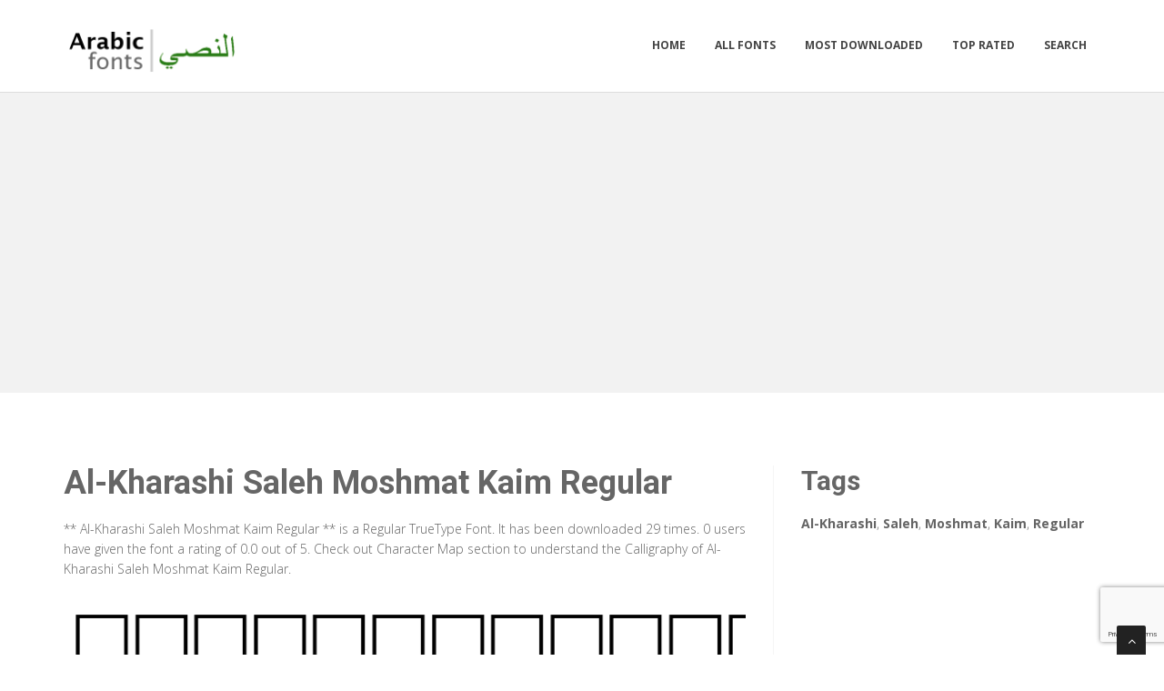

--- FILE ---
content_type: text/html; charset=utf-8
request_url: https://arabicfonts.net/fonts/al-kharashi-saleh-moshmat-kaim-regular
body_size: 3729
content:

<!DOCTYPE html>
<html>
  <head>
    <link rel="icon" type="image/png" href="https://static.arabicfonts.net/asset/arabicfonts/favicon.png">
    <meta charset="utf-8">
    <title>
      
        Al-Kharashi Saleh Moshmat Kaim Regular: Download Free Arabic Fonts | Arabic Fonts
         : Arabic Fonts
      
    </title>
    <meta name="description" content="Al-Kharashi Saleh Moshmat Kaim Regular : Download for free at ArabicFonts" />
    <meta name="keywords" content="Al-Kharashi,Saleh,Moshmat,Kaim,Regular,1000+ arabic fonts," />

    <meta name="viewport" content="width=device-width, initial-scale=1.0" />
    
      <script src="https://cdnjs.cloudflare.com/ajax/libs/jquery/1.12.0/jquery.min.js"></script>
      <link href="https://cdnjs.cloudflare.com/ajax/libs/twitter-bootstrap/3.2.0/css/bootstrap.min.css" rel="stylesheet" />
    

    <script src="https://static.arabicfonts.net/js/rater.js"></script>
    <link href="https://static.arabicfonts.net/css/style.css" rel="stylesheet" />
    <link href="https://static.arabicfonts.net/css/custom.css" rel="stylesheet" />
    <link id="t-colors" href="https://static.arabicfonts.net/skins/green.css" rel="stylesheet" />
    <!-- Global site tag (gtag.js) - Google Analytics -->
<script async src="https://www.googletagmanager.com/gtag/js?id=UA-125010952-1"></script>
<script>
  window.dataLayer = window.dataLayer || [];
  function gtag(){dataLayer.push(arguments);}
  gtag('js', new Date());

  gtag('config', 'UA-125010952-1');
</script>
    
  



<script type="application/ld+json">
  {
    "@context": "https://schema.org/",
    "@type": "SoftwareApplication",
    "applicationSubCategory": "TrueType Font",
    "screenshot" : "https://media.arabicfonts.net/preview/al-kharashi-saleh-moshmat-kaim-regular.png",
    "name": "Al\u002DKharashi Saleh Moshmat Kaim Regular",
    "operatingSystem": "WINDOWS,MACOS,LINUX,ANDROID,IOS",
    "applicationCategory": "Font",
    "description" : "** Al\u002DKharashi Saleh Moshmat Kaim Regular ** is a Regular TrueType Font. It has been downloaded 29 times. 0 users have given the font a rating of 0.0 out of 5. Check out Character Map section to understand the Calligraphy of Al\u002DKharashi Saleh Moshmat Kaim Regular.",

    

    "offers": {
      "@type": "Offer",
      "price": "0",
      "priceCurrency": "USD"
    }
  }
</script>



  </head>
  <body>
    
    <div id="wrapper">
      <header>
        <div class="navbar navbar-default navbar-static-top">
          <div class="container">
            <div class="navbar-header">
              <button type="button" class="navbar-toggle" data-toggle="collapse" data-target=".navbar-collapse">
                <span class="icon-bar"></span>
                <span class="icon-bar"></span>
                <span class="icon-bar"></span>
              </button>
              <a class="navbar-brand" href="/"><img src="https://static.arabicfonts.net/asset/arabicfonts/logo.png" alt="" width="199" height="52" /></a>
            </div>
            <div class="navbar-collapse collapse ">
              <ul class="nav navbar-nav">
                
                  <li><a href="/">Home</a></li>
                
                  <li><a href="/fonts">All Fonts</a></li>
                
                  <li><a href="/fonts/mostdownloaded">Most Downloaded</a></li>
                
                  <li><a href="/fonts/toprated">Top Rated</a></li>
                
                  <li><a href="/search">Search</a></li>
                
                
              </ul>
            </div>
          </div>
        </div>
      </header>
      <section id="inner-headline">
        <div class="container">
          <div class="row">
            <div class="col-lg-12 text-center topad">
              <script async src="https://pagead2.googlesyndication.com/pagead/js/adsbygoogle.js"></script>
<!-- resonsive  auto size -->
<ins class="adsbygoogle"
     style="display:block"
     data-ad-client="ca-pub-1692002472157021"
     data-ad-slot="2492449865"
     data-ad-format="auto"
     data-full-width-responsive="true"></ins>
<script>
     (adsbygoogle = window.adsbygoogle || []).push({});
</script>
            </div>
          </div>
        </div>
      </section>

      <section id="content">
        

  <div class="container">
    <div class="row">
      <div class="col-md-8">
        

  <article>
    <div class="post-image">
      <div class="post-heading">
        <h1>Al-Kharashi Saleh Moshmat Kaim Regular</h1>
      </div>

      




      <p> <p><span dir="ltr">** Al-Kharashi Saleh Moshmat Kaim Regular ** is a Regular TrueType Font. It has been downloaded 29 times. 0 users have given the font a rating of 0.0 out of 5. Check out Character Map section to understand the Calligraphy of Al-Kharashi Saleh Moshmat Kaim Regular.</span></p></p>

      <img src="https://media.arabicfonts.net/preview/al-kharashi-saleh-moshmat-kaim-regular.png" alt="Preview of Al-Kharashi Saleh Moshmat Kaim Regular" class="img-responsive" id="previewimage" />

      <div class="form-group">
        <label for="previewtext"> Enter your text to preview</label>
        <script>
  var timeoutid=0;
  function TextChanged()
  {
    clearTimeout(timeoutid);
    timeoutid= setTimeout ( "ChangeImage()", 200 );
    return false;
  }
  function ChangeImage()
  {
    var previewurl="/fonts/al-kharashi-saleh-moshmat-kaim-regular.png?forcegenerate=True";
    if(document.getElementById('previewtext').value.length < 1)
    {
      document.getElementById('previewimage').src=previewurl;
    }
    else
    {
      document.getElementById('previewimage').src=previewurl+"&text="+document.getElementById("previewtext").value;
    }
    //when the user enters text and presses enter within 500 ms, we dont want to refresh two times
    clearTimeout(timeoutid);
    timeoutid=0;
    return false;
  }
</script>


        <input type="text" dir="rtl" class="form-control" id="previewtext" onkeyup="TextChanged()">
      </div>

      <form method="post" action="/fonts/al-kharashi-saleh-moshmat-kaim-regular" name="fontdownload">
        <input type="hidden" name="csrfmiddlewaretoken" value="hyNnJ4n2VlZo8enGbVrq3bYNDZEZfQc9NJdlVF3TVEhA9ESqdrexDd12QHzAnlrI">
        <input type="hidden" name="method" id="id_method">
        <script src="https://www.google.com/recaptcha/api.js"></script>
<script>
    // Submit function to be called, after reCAPTCHA was successful.
    var onSubmit_dd37a63f265b4e6399063f836ee2271c = function(token) {
        console.log("reCAPTCHA validated for 'data-widget-uuid=\"dd37a63f265b4e6399063f836ee2271c\"'. Submitting form...")
        document.querySelector('.g-recaptcha[data-widget-uuid="dd37a63f265b4e6399063f836ee2271c"]').closest('form').submit();
    };

    // Helper function to prevent form submission and execute verification.
    var verifyCaptcha_dd37a63f265b4e6399063f836ee2271c = function(e) {
        e.preventDefault();
        grecaptcha.execute();
    };

    // Bind the helper function to the form submit action.
    document.addEventListener( 'DOMContentLoaded', function () {
        var element = document.querySelector('.g-recaptcha[data-widget-uuid="dd37a63f265b4e6399063f836ee2271c"]');
        element.closest('form').addEventListener('submit', verifyCaptcha_dd37a63f265b4e6399063f836ee2271c);
    });
</script>

<div
     class="g-recaptcha" data-sitekey="6LfF5ZIUAAAAAGJ2NMmLQEK4BF9wCDtVpHrc6uWu" id="id_captcha" data-widget-uuid="dd37a63f265b4e6399063f836ee2271c" data-callback="onSubmit_dd37a63f265b4e6399063f836ee2271c" data-size="invisible"
>
</div>
        <input type="submit" value="Submit" style="display:none;" id="fontdownloadsubmit">
      </form>
      <a href="#" class="btn btn-primary btn-lg" id="downloadbutton"><i class="fa fa-download"></i> Download Font</a>
      <br/>
      <small class="text-muted block">By downloading the Font, You agree to our <a href="/terms-and-conditions">Terms and Conditions</a></small>
    </div>
    <script>
      $('#downloadbutton').click(function() {
        $("#id_method").val("app");
        $("#fontdownloadsubmit").click();
        return false;
      });
    </script>

    


    <div class="post-image">
      <script async src="https://pagead2.googlesyndication.com/pagead/js/adsbygoogle.js"></script>
<!-- resonsive  auto size -->
<ins class="adsbygoogle"
     style="display:block"
     data-ad-client="ca-pub-1692002472157021"
     data-ad-slot="2492449865"
     data-ad-format="auto"
     data-full-width-responsive="true"></ins>
<script>
     (adsbygoogle = window.adsbygoogle || []).push({});
</script>
    </div>

    

    <div class="post-image">
      <h2>Font Information</h2>
      <dl class="dl-horizontal">
        

          <dt>Font Name</dt>
          <dd>
            
              Al-Kharashi Saleh Moshmat Kaim Regular
            
          </dd>
        

          <dt>Font Style</dt>
          <dd>
            
              Regular
            
          </dd>
        

          <dt>Font Type</dt>
          <dd>
            
              TrueType
            
          </dd>
        

          <dt>Font Embedding</dt>
          <dd>
            
              Installable
            
          </dd>
        

          <dt>Font Tags</dt>
          <dd>
            
              Al-Kharashi,Saleh,Moshmat,Kaim,Regular
            
          </dd>
        

          <dt>Number of Glyphs</dt>
          <dd>
            
              None
            
          </dd>
        

          <dt>Font File Size</dt>
          <dd>
            
              53.5 KB
            
          </dd>
        

          <dt>Total Downloads</dt>
          <dd>
            
              29
            
          </dd>
        

          <dt>Font Rating</dt>
          <dd>
            
              <span class="stars-container stars-0">★★★★★</span>
            
          </dd>
        
      </dl>
    </div>
    <div class="post-image">
      <h2>Character Map</h2>
      
      <img src="/fonts/al-kharashi-saleh-moshmat-kaim-regular-charmap.png" alt="Character Map of Al-Kharashi Saleh Moshmat Kaim Regular" class="img-responsive" />
      
        


  
  <article>
    <div class="post-image">
      <div class="post-heading">
        <h3><a href="/fonts/al-kharashi-saleh-moshmat-kaim-regular">Al-Kharashi Saleh Moshmat Kaim Regular</a></h3>
      </div>
      <a href="/fonts/al-kharashi-saleh-moshmat-kaim-regular"><img src="https://media.arabicfonts.net/preview/al-kharashi-saleh-moshmat-kaim-regular.png" alt="Preview of Al-Kharashi Saleh Moshmat Kaim Regular" class="img-responsive" /></a>
    </div>
    <div class="bottom-article">
      <ul class="meta-post">
        <li><i class="fa fa-download"></i>29</li>
        <li>
          <span class="stars-container stars-0">★★★★★</span>
        </li>
        <li>
          <a href="/fonts/al-kharashi-saleh-moshmat-kaim-regular" class="btn btn-success" style="color:#fff"><i class="fa fa-download"></i> Download</a>
        </li>
      </ul>
    </div>
  </article>

  
  <article>
    <div class="post-image">
      <div class="post-heading">
        <h3><a href="/fonts/al-kharashi-saleh-musmat-kaim-regular">Al-Kharashi Saleh Musmat Kaim Regular</a></h3>
      </div>
      <a href="/fonts/al-kharashi-saleh-musmat-kaim-regular"><img src="https://media.arabicfonts.net/preview/al-kharashi-saleh-musmat-kaim-regular.png" alt="Preview of Al-Kharashi Saleh Musmat Kaim Regular" class="img-responsive" /></a>
    </div>
    <div class="bottom-article">
      <ul class="meta-post">
        <li><i class="fa fa-download"></i>48</li>
        <li>
          <span class="stars-container stars-0">★★★★★</span>
        </li>
        <li>
          <a href="/fonts/al-kharashi-saleh-musmat-kaim-regular" class="btn btn-success" style="color:#fff"><i class="fa fa-download"></i> Download</a>
        </li>
      </ul>
    </div>
  </article>

  
  <article>
    <div class="post-image">
      <div class="post-heading">
        <h3><a href="/fonts/al-kharashi-saleh-ajoaf-kaim-s-regular">Al-Kharashi Saleh Ajoaf Kaim S Regular</a></h3>
      </div>
      <a href="/fonts/al-kharashi-saleh-ajoaf-kaim-s-regular"><img src="https://media.arabicfonts.net/preview/al-kharashi-saleh-ajoaf-kaim-s-regular.png" alt="Preview of Al-Kharashi Saleh Ajoaf Kaim S Regular" class="img-responsive" /></a>
    </div>
    <div class="bottom-article">
      <ul class="meta-post">
        <li><i class="fa fa-download"></i>21</li>
        <li>
          <span class="stars-container stars-0">★★★★★</span>
        </li>
        <li>
          <a href="/fonts/al-kharashi-saleh-ajoaf-kaim-s-regular" class="btn btn-success" style="color:#fff"><i class="fa fa-download"></i> Download</a>
        </li>
      </ul>
    </div>
  </article>

  
    <article>
      <div class="post-heading">
        <h3>Sponsored Links</h3>
      </div>
      <script async src="https://pagead2.googlesyndication.com/pagead/js/adsbygoogle.js"></script>
<!-- resonsive  auto size -->
<ins class="adsbygoogle"
     style="display:block"
     data-ad-client="ca-pub-1692002472157021"
     data-ad-slot="2492449865"
     data-ad-format="auto"
     data-full-width-responsive="true"></ins>
<script>
     (adsbygoogle = window.adsbygoogle || []).push({});
</script>
    </article>
  
  <article>
    <div class="post-image">
      <div class="post-heading">
        <h3><a href="/fonts/al-kharashi-saleh-ajoaf-kaim-n-regular">Al-Kharashi Saleh Ajoaf Kaim N Regular</a></h3>
      </div>
      <a href="/fonts/al-kharashi-saleh-ajoaf-kaim-n-regular"><img src="https://media.arabicfonts.net/preview/al-kharashi-saleh-ajoaf-kaim-n-regular.png" alt="Preview of Al-Kharashi Saleh Ajoaf Kaim N Regular" class="img-responsive" /></a>
    </div>
    <div class="bottom-article">
      <ul class="meta-post">
        <li><i class="fa fa-download"></i>11</li>
        <li>
          <span class="stars-container stars-0">★★★★★</span>
        </li>
        <li>
          <a href="/fonts/al-kharashi-saleh-ajoaf-kaim-n-regular" class="btn btn-success" style="color:#fff"><i class="fa fa-download"></i> Download</a>
        </li>
      </ul>
    </div>
  </article>

  
  <article>
    <div class="post-image">
      <div class="post-heading">
        <h3><a href="/fonts/al-kharashi-saleh-1-regular">Al-Kharashi Saleh 1 Regular</a></h3>
      </div>
      <a href="/fonts/al-kharashi-saleh-1-regular"><img src="https://media.arabicfonts.net/preview/al-kharashi-saleh-1-regular.png" alt="Preview of Al-Kharashi Saleh 1 Regular" class="img-responsive" /></a>
    </div>
    <div class="bottom-article">
      <ul class="meta-post">
        <li><i class="fa fa-download"></i>37</li>
        <li>
          <span class="stars-container stars-0">★★★★★</span>
        </li>
        <li>
          <a href="/fonts/al-kharashi-saleh-1-regular" class="btn btn-success" style="color:#fff"><i class="fa fa-download"></i> Download</a>
        </li>
      </ul>
    </div>
  </article>


      
    </div>
  </article>


      </div>

      <div class="col-md-4">
        <aside class="right-sidebar">
          
  <div style="margin-bottom: 20px">
  <h2>Tags</h2>
  
    <b>Al-Kharashi</b>, 
  
    <b>Saleh</b>, 
  
    <b>Moshmat</b>, 
  
    <b>Kaim</b>, 
  
    <b>Regular</b>
  
</div>



          <br/>
          <div class="text-center">
            <script async src="https://pagead2.googlesyndication.com/pagead/js/adsbygoogle.js"></script>
<!-- arabicfonts_sidebar_ad -->
<ins class="adsbygoogle"
     style="display:block"
     data-ad-client="ca-pub-1692002472157021"
     data-ad-slot="6053367689"
     data-ad-format="auto"
     data-full-width-responsive="true"></ins>
<script>
     (adsbygoogle = window.adsbygoogle || []).push({});
</script>
            <script async src="https://pagead2.googlesyndication.com/pagead/js/adsbygoogle.js"></script>
<!-- arabicfonts_sidebar_ad -->
<ins class="adsbygoogle"
     style="display:block"
     data-ad-client="ca-pub-1692002472157021"
     data-ad-slot="6053367689"
     data-ad-format="auto"
     data-full-width-responsive="true"></ins>
<script>
     (adsbygoogle = window.adsbygoogle || []).push({});
</script>
          </div>
        </aside>
      </div>

    </div>


  </div>


      </section>

      <footer>
        <div id="sub-footer">
          <div class="container">
            <div class="row">
              <div class="col-lg-6">
                <div class="copyright">
                  <p>Copyright &copy; 2010-2026 by Arabic Fonts
                    <div class="credits">
                      
                    </div>
                  </div>
                </div>
                <div class="col-lg-6">
                  <div class="privacy">
                    <p>
                      <a href="/privacy-policy">Privacy Policy</a> |
                      <a href="/terms-and-conditions">Terms and Conditions</a> |
                      <a href="/pages">Pages</a>
                    </p>
                    Search &nbsp; <a href="https://freefonts.co/">Free  Fonts </a>&nbsp.
<a href="https://arabicfonts.net/contact.html">Contact Us</a>
                  </div>
                </div>
              </div>
            </div>
          </div>
        </footer>
      </div>
      <a href="#" class="scrollup"><i class="fa fa-angle-up active"></i></a>
      
        <script src="https://cdnjs.cloudflare.com/ajax/libs/twitter-bootstrap/3.2.0/js/bootstrap.min.js"></script>
      
      <script src="https://static.arabicfonts.net/js/custom.js"></script>
      <!-- 19th January 2026 13:14 -->

    <!-- sailor -->
    <script defer src="https://static.cloudflareinsights.com/beacon.min.js/vcd15cbe7772f49c399c6a5babf22c1241717689176015" integrity="sha512-ZpsOmlRQV6y907TI0dKBHq9Md29nnaEIPlkf84rnaERnq6zvWvPUqr2ft8M1aS28oN72PdrCzSjY4U6VaAw1EQ==" data-cf-beacon='{"version":"2024.11.0","token":"93907cd463104e35be51cd8542ec2840","r":1,"server_timing":{"name":{"cfCacheStatus":true,"cfEdge":true,"cfExtPri":true,"cfL4":true,"cfOrigin":true,"cfSpeedBrain":true},"location_startswith":null}}' crossorigin="anonymous"></script>
</body>
  </html>


--- FILE ---
content_type: text/html; charset=utf-8
request_url: https://www.google.com/recaptcha/api2/anchor?ar=1&k=6LfF5ZIUAAAAAGJ2NMmLQEK4BF9wCDtVpHrc6uWu&co=aHR0cHM6Ly9hcmFiaWNmb250cy5uZXQ6NDQz&hl=en&v=PoyoqOPhxBO7pBk68S4YbpHZ&size=invisible&anchor-ms=20000&execute-ms=30000&cb=ar1g2mq1kbwm
body_size: 49502
content:
<!DOCTYPE HTML><html dir="ltr" lang="en"><head><meta http-equiv="Content-Type" content="text/html; charset=UTF-8">
<meta http-equiv="X-UA-Compatible" content="IE=edge">
<title>reCAPTCHA</title>
<style type="text/css">
/* cyrillic-ext */
@font-face {
  font-family: 'Roboto';
  font-style: normal;
  font-weight: 400;
  font-stretch: 100%;
  src: url(//fonts.gstatic.com/s/roboto/v48/KFO7CnqEu92Fr1ME7kSn66aGLdTylUAMa3GUBHMdazTgWw.woff2) format('woff2');
  unicode-range: U+0460-052F, U+1C80-1C8A, U+20B4, U+2DE0-2DFF, U+A640-A69F, U+FE2E-FE2F;
}
/* cyrillic */
@font-face {
  font-family: 'Roboto';
  font-style: normal;
  font-weight: 400;
  font-stretch: 100%;
  src: url(//fonts.gstatic.com/s/roboto/v48/KFO7CnqEu92Fr1ME7kSn66aGLdTylUAMa3iUBHMdazTgWw.woff2) format('woff2');
  unicode-range: U+0301, U+0400-045F, U+0490-0491, U+04B0-04B1, U+2116;
}
/* greek-ext */
@font-face {
  font-family: 'Roboto';
  font-style: normal;
  font-weight: 400;
  font-stretch: 100%;
  src: url(//fonts.gstatic.com/s/roboto/v48/KFO7CnqEu92Fr1ME7kSn66aGLdTylUAMa3CUBHMdazTgWw.woff2) format('woff2');
  unicode-range: U+1F00-1FFF;
}
/* greek */
@font-face {
  font-family: 'Roboto';
  font-style: normal;
  font-weight: 400;
  font-stretch: 100%;
  src: url(//fonts.gstatic.com/s/roboto/v48/KFO7CnqEu92Fr1ME7kSn66aGLdTylUAMa3-UBHMdazTgWw.woff2) format('woff2');
  unicode-range: U+0370-0377, U+037A-037F, U+0384-038A, U+038C, U+038E-03A1, U+03A3-03FF;
}
/* math */
@font-face {
  font-family: 'Roboto';
  font-style: normal;
  font-weight: 400;
  font-stretch: 100%;
  src: url(//fonts.gstatic.com/s/roboto/v48/KFO7CnqEu92Fr1ME7kSn66aGLdTylUAMawCUBHMdazTgWw.woff2) format('woff2');
  unicode-range: U+0302-0303, U+0305, U+0307-0308, U+0310, U+0312, U+0315, U+031A, U+0326-0327, U+032C, U+032F-0330, U+0332-0333, U+0338, U+033A, U+0346, U+034D, U+0391-03A1, U+03A3-03A9, U+03B1-03C9, U+03D1, U+03D5-03D6, U+03F0-03F1, U+03F4-03F5, U+2016-2017, U+2034-2038, U+203C, U+2040, U+2043, U+2047, U+2050, U+2057, U+205F, U+2070-2071, U+2074-208E, U+2090-209C, U+20D0-20DC, U+20E1, U+20E5-20EF, U+2100-2112, U+2114-2115, U+2117-2121, U+2123-214F, U+2190, U+2192, U+2194-21AE, U+21B0-21E5, U+21F1-21F2, U+21F4-2211, U+2213-2214, U+2216-22FF, U+2308-230B, U+2310, U+2319, U+231C-2321, U+2336-237A, U+237C, U+2395, U+239B-23B7, U+23D0, U+23DC-23E1, U+2474-2475, U+25AF, U+25B3, U+25B7, U+25BD, U+25C1, U+25CA, U+25CC, U+25FB, U+266D-266F, U+27C0-27FF, U+2900-2AFF, U+2B0E-2B11, U+2B30-2B4C, U+2BFE, U+3030, U+FF5B, U+FF5D, U+1D400-1D7FF, U+1EE00-1EEFF;
}
/* symbols */
@font-face {
  font-family: 'Roboto';
  font-style: normal;
  font-weight: 400;
  font-stretch: 100%;
  src: url(//fonts.gstatic.com/s/roboto/v48/KFO7CnqEu92Fr1ME7kSn66aGLdTylUAMaxKUBHMdazTgWw.woff2) format('woff2');
  unicode-range: U+0001-000C, U+000E-001F, U+007F-009F, U+20DD-20E0, U+20E2-20E4, U+2150-218F, U+2190, U+2192, U+2194-2199, U+21AF, U+21E6-21F0, U+21F3, U+2218-2219, U+2299, U+22C4-22C6, U+2300-243F, U+2440-244A, U+2460-24FF, U+25A0-27BF, U+2800-28FF, U+2921-2922, U+2981, U+29BF, U+29EB, U+2B00-2BFF, U+4DC0-4DFF, U+FFF9-FFFB, U+10140-1018E, U+10190-1019C, U+101A0, U+101D0-101FD, U+102E0-102FB, U+10E60-10E7E, U+1D2C0-1D2D3, U+1D2E0-1D37F, U+1F000-1F0FF, U+1F100-1F1AD, U+1F1E6-1F1FF, U+1F30D-1F30F, U+1F315, U+1F31C, U+1F31E, U+1F320-1F32C, U+1F336, U+1F378, U+1F37D, U+1F382, U+1F393-1F39F, U+1F3A7-1F3A8, U+1F3AC-1F3AF, U+1F3C2, U+1F3C4-1F3C6, U+1F3CA-1F3CE, U+1F3D4-1F3E0, U+1F3ED, U+1F3F1-1F3F3, U+1F3F5-1F3F7, U+1F408, U+1F415, U+1F41F, U+1F426, U+1F43F, U+1F441-1F442, U+1F444, U+1F446-1F449, U+1F44C-1F44E, U+1F453, U+1F46A, U+1F47D, U+1F4A3, U+1F4B0, U+1F4B3, U+1F4B9, U+1F4BB, U+1F4BF, U+1F4C8-1F4CB, U+1F4D6, U+1F4DA, U+1F4DF, U+1F4E3-1F4E6, U+1F4EA-1F4ED, U+1F4F7, U+1F4F9-1F4FB, U+1F4FD-1F4FE, U+1F503, U+1F507-1F50B, U+1F50D, U+1F512-1F513, U+1F53E-1F54A, U+1F54F-1F5FA, U+1F610, U+1F650-1F67F, U+1F687, U+1F68D, U+1F691, U+1F694, U+1F698, U+1F6AD, U+1F6B2, U+1F6B9-1F6BA, U+1F6BC, U+1F6C6-1F6CF, U+1F6D3-1F6D7, U+1F6E0-1F6EA, U+1F6F0-1F6F3, U+1F6F7-1F6FC, U+1F700-1F7FF, U+1F800-1F80B, U+1F810-1F847, U+1F850-1F859, U+1F860-1F887, U+1F890-1F8AD, U+1F8B0-1F8BB, U+1F8C0-1F8C1, U+1F900-1F90B, U+1F93B, U+1F946, U+1F984, U+1F996, U+1F9E9, U+1FA00-1FA6F, U+1FA70-1FA7C, U+1FA80-1FA89, U+1FA8F-1FAC6, U+1FACE-1FADC, U+1FADF-1FAE9, U+1FAF0-1FAF8, U+1FB00-1FBFF;
}
/* vietnamese */
@font-face {
  font-family: 'Roboto';
  font-style: normal;
  font-weight: 400;
  font-stretch: 100%;
  src: url(//fonts.gstatic.com/s/roboto/v48/KFO7CnqEu92Fr1ME7kSn66aGLdTylUAMa3OUBHMdazTgWw.woff2) format('woff2');
  unicode-range: U+0102-0103, U+0110-0111, U+0128-0129, U+0168-0169, U+01A0-01A1, U+01AF-01B0, U+0300-0301, U+0303-0304, U+0308-0309, U+0323, U+0329, U+1EA0-1EF9, U+20AB;
}
/* latin-ext */
@font-face {
  font-family: 'Roboto';
  font-style: normal;
  font-weight: 400;
  font-stretch: 100%;
  src: url(//fonts.gstatic.com/s/roboto/v48/KFO7CnqEu92Fr1ME7kSn66aGLdTylUAMa3KUBHMdazTgWw.woff2) format('woff2');
  unicode-range: U+0100-02BA, U+02BD-02C5, U+02C7-02CC, U+02CE-02D7, U+02DD-02FF, U+0304, U+0308, U+0329, U+1D00-1DBF, U+1E00-1E9F, U+1EF2-1EFF, U+2020, U+20A0-20AB, U+20AD-20C0, U+2113, U+2C60-2C7F, U+A720-A7FF;
}
/* latin */
@font-face {
  font-family: 'Roboto';
  font-style: normal;
  font-weight: 400;
  font-stretch: 100%;
  src: url(//fonts.gstatic.com/s/roboto/v48/KFO7CnqEu92Fr1ME7kSn66aGLdTylUAMa3yUBHMdazQ.woff2) format('woff2');
  unicode-range: U+0000-00FF, U+0131, U+0152-0153, U+02BB-02BC, U+02C6, U+02DA, U+02DC, U+0304, U+0308, U+0329, U+2000-206F, U+20AC, U+2122, U+2191, U+2193, U+2212, U+2215, U+FEFF, U+FFFD;
}
/* cyrillic-ext */
@font-face {
  font-family: 'Roboto';
  font-style: normal;
  font-weight: 500;
  font-stretch: 100%;
  src: url(//fonts.gstatic.com/s/roboto/v48/KFO7CnqEu92Fr1ME7kSn66aGLdTylUAMa3GUBHMdazTgWw.woff2) format('woff2');
  unicode-range: U+0460-052F, U+1C80-1C8A, U+20B4, U+2DE0-2DFF, U+A640-A69F, U+FE2E-FE2F;
}
/* cyrillic */
@font-face {
  font-family: 'Roboto';
  font-style: normal;
  font-weight: 500;
  font-stretch: 100%;
  src: url(//fonts.gstatic.com/s/roboto/v48/KFO7CnqEu92Fr1ME7kSn66aGLdTylUAMa3iUBHMdazTgWw.woff2) format('woff2');
  unicode-range: U+0301, U+0400-045F, U+0490-0491, U+04B0-04B1, U+2116;
}
/* greek-ext */
@font-face {
  font-family: 'Roboto';
  font-style: normal;
  font-weight: 500;
  font-stretch: 100%;
  src: url(//fonts.gstatic.com/s/roboto/v48/KFO7CnqEu92Fr1ME7kSn66aGLdTylUAMa3CUBHMdazTgWw.woff2) format('woff2');
  unicode-range: U+1F00-1FFF;
}
/* greek */
@font-face {
  font-family: 'Roboto';
  font-style: normal;
  font-weight: 500;
  font-stretch: 100%;
  src: url(//fonts.gstatic.com/s/roboto/v48/KFO7CnqEu92Fr1ME7kSn66aGLdTylUAMa3-UBHMdazTgWw.woff2) format('woff2');
  unicode-range: U+0370-0377, U+037A-037F, U+0384-038A, U+038C, U+038E-03A1, U+03A3-03FF;
}
/* math */
@font-face {
  font-family: 'Roboto';
  font-style: normal;
  font-weight: 500;
  font-stretch: 100%;
  src: url(//fonts.gstatic.com/s/roboto/v48/KFO7CnqEu92Fr1ME7kSn66aGLdTylUAMawCUBHMdazTgWw.woff2) format('woff2');
  unicode-range: U+0302-0303, U+0305, U+0307-0308, U+0310, U+0312, U+0315, U+031A, U+0326-0327, U+032C, U+032F-0330, U+0332-0333, U+0338, U+033A, U+0346, U+034D, U+0391-03A1, U+03A3-03A9, U+03B1-03C9, U+03D1, U+03D5-03D6, U+03F0-03F1, U+03F4-03F5, U+2016-2017, U+2034-2038, U+203C, U+2040, U+2043, U+2047, U+2050, U+2057, U+205F, U+2070-2071, U+2074-208E, U+2090-209C, U+20D0-20DC, U+20E1, U+20E5-20EF, U+2100-2112, U+2114-2115, U+2117-2121, U+2123-214F, U+2190, U+2192, U+2194-21AE, U+21B0-21E5, U+21F1-21F2, U+21F4-2211, U+2213-2214, U+2216-22FF, U+2308-230B, U+2310, U+2319, U+231C-2321, U+2336-237A, U+237C, U+2395, U+239B-23B7, U+23D0, U+23DC-23E1, U+2474-2475, U+25AF, U+25B3, U+25B7, U+25BD, U+25C1, U+25CA, U+25CC, U+25FB, U+266D-266F, U+27C0-27FF, U+2900-2AFF, U+2B0E-2B11, U+2B30-2B4C, U+2BFE, U+3030, U+FF5B, U+FF5D, U+1D400-1D7FF, U+1EE00-1EEFF;
}
/* symbols */
@font-face {
  font-family: 'Roboto';
  font-style: normal;
  font-weight: 500;
  font-stretch: 100%;
  src: url(//fonts.gstatic.com/s/roboto/v48/KFO7CnqEu92Fr1ME7kSn66aGLdTylUAMaxKUBHMdazTgWw.woff2) format('woff2');
  unicode-range: U+0001-000C, U+000E-001F, U+007F-009F, U+20DD-20E0, U+20E2-20E4, U+2150-218F, U+2190, U+2192, U+2194-2199, U+21AF, U+21E6-21F0, U+21F3, U+2218-2219, U+2299, U+22C4-22C6, U+2300-243F, U+2440-244A, U+2460-24FF, U+25A0-27BF, U+2800-28FF, U+2921-2922, U+2981, U+29BF, U+29EB, U+2B00-2BFF, U+4DC0-4DFF, U+FFF9-FFFB, U+10140-1018E, U+10190-1019C, U+101A0, U+101D0-101FD, U+102E0-102FB, U+10E60-10E7E, U+1D2C0-1D2D3, U+1D2E0-1D37F, U+1F000-1F0FF, U+1F100-1F1AD, U+1F1E6-1F1FF, U+1F30D-1F30F, U+1F315, U+1F31C, U+1F31E, U+1F320-1F32C, U+1F336, U+1F378, U+1F37D, U+1F382, U+1F393-1F39F, U+1F3A7-1F3A8, U+1F3AC-1F3AF, U+1F3C2, U+1F3C4-1F3C6, U+1F3CA-1F3CE, U+1F3D4-1F3E0, U+1F3ED, U+1F3F1-1F3F3, U+1F3F5-1F3F7, U+1F408, U+1F415, U+1F41F, U+1F426, U+1F43F, U+1F441-1F442, U+1F444, U+1F446-1F449, U+1F44C-1F44E, U+1F453, U+1F46A, U+1F47D, U+1F4A3, U+1F4B0, U+1F4B3, U+1F4B9, U+1F4BB, U+1F4BF, U+1F4C8-1F4CB, U+1F4D6, U+1F4DA, U+1F4DF, U+1F4E3-1F4E6, U+1F4EA-1F4ED, U+1F4F7, U+1F4F9-1F4FB, U+1F4FD-1F4FE, U+1F503, U+1F507-1F50B, U+1F50D, U+1F512-1F513, U+1F53E-1F54A, U+1F54F-1F5FA, U+1F610, U+1F650-1F67F, U+1F687, U+1F68D, U+1F691, U+1F694, U+1F698, U+1F6AD, U+1F6B2, U+1F6B9-1F6BA, U+1F6BC, U+1F6C6-1F6CF, U+1F6D3-1F6D7, U+1F6E0-1F6EA, U+1F6F0-1F6F3, U+1F6F7-1F6FC, U+1F700-1F7FF, U+1F800-1F80B, U+1F810-1F847, U+1F850-1F859, U+1F860-1F887, U+1F890-1F8AD, U+1F8B0-1F8BB, U+1F8C0-1F8C1, U+1F900-1F90B, U+1F93B, U+1F946, U+1F984, U+1F996, U+1F9E9, U+1FA00-1FA6F, U+1FA70-1FA7C, U+1FA80-1FA89, U+1FA8F-1FAC6, U+1FACE-1FADC, U+1FADF-1FAE9, U+1FAF0-1FAF8, U+1FB00-1FBFF;
}
/* vietnamese */
@font-face {
  font-family: 'Roboto';
  font-style: normal;
  font-weight: 500;
  font-stretch: 100%;
  src: url(//fonts.gstatic.com/s/roboto/v48/KFO7CnqEu92Fr1ME7kSn66aGLdTylUAMa3OUBHMdazTgWw.woff2) format('woff2');
  unicode-range: U+0102-0103, U+0110-0111, U+0128-0129, U+0168-0169, U+01A0-01A1, U+01AF-01B0, U+0300-0301, U+0303-0304, U+0308-0309, U+0323, U+0329, U+1EA0-1EF9, U+20AB;
}
/* latin-ext */
@font-face {
  font-family: 'Roboto';
  font-style: normal;
  font-weight: 500;
  font-stretch: 100%;
  src: url(//fonts.gstatic.com/s/roboto/v48/KFO7CnqEu92Fr1ME7kSn66aGLdTylUAMa3KUBHMdazTgWw.woff2) format('woff2');
  unicode-range: U+0100-02BA, U+02BD-02C5, U+02C7-02CC, U+02CE-02D7, U+02DD-02FF, U+0304, U+0308, U+0329, U+1D00-1DBF, U+1E00-1E9F, U+1EF2-1EFF, U+2020, U+20A0-20AB, U+20AD-20C0, U+2113, U+2C60-2C7F, U+A720-A7FF;
}
/* latin */
@font-face {
  font-family: 'Roboto';
  font-style: normal;
  font-weight: 500;
  font-stretch: 100%;
  src: url(//fonts.gstatic.com/s/roboto/v48/KFO7CnqEu92Fr1ME7kSn66aGLdTylUAMa3yUBHMdazQ.woff2) format('woff2');
  unicode-range: U+0000-00FF, U+0131, U+0152-0153, U+02BB-02BC, U+02C6, U+02DA, U+02DC, U+0304, U+0308, U+0329, U+2000-206F, U+20AC, U+2122, U+2191, U+2193, U+2212, U+2215, U+FEFF, U+FFFD;
}
/* cyrillic-ext */
@font-face {
  font-family: 'Roboto';
  font-style: normal;
  font-weight: 900;
  font-stretch: 100%;
  src: url(//fonts.gstatic.com/s/roboto/v48/KFO7CnqEu92Fr1ME7kSn66aGLdTylUAMa3GUBHMdazTgWw.woff2) format('woff2');
  unicode-range: U+0460-052F, U+1C80-1C8A, U+20B4, U+2DE0-2DFF, U+A640-A69F, U+FE2E-FE2F;
}
/* cyrillic */
@font-face {
  font-family: 'Roboto';
  font-style: normal;
  font-weight: 900;
  font-stretch: 100%;
  src: url(//fonts.gstatic.com/s/roboto/v48/KFO7CnqEu92Fr1ME7kSn66aGLdTylUAMa3iUBHMdazTgWw.woff2) format('woff2');
  unicode-range: U+0301, U+0400-045F, U+0490-0491, U+04B0-04B1, U+2116;
}
/* greek-ext */
@font-face {
  font-family: 'Roboto';
  font-style: normal;
  font-weight: 900;
  font-stretch: 100%;
  src: url(//fonts.gstatic.com/s/roboto/v48/KFO7CnqEu92Fr1ME7kSn66aGLdTylUAMa3CUBHMdazTgWw.woff2) format('woff2');
  unicode-range: U+1F00-1FFF;
}
/* greek */
@font-face {
  font-family: 'Roboto';
  font-style: normal;
  font-weight: 900;
  font-stretch: 100%;
  src: url(//fonts.gstatic.com/s/roboto/v48/KFO7CnqEu92Fr1ME7kSn66aGLdTylUAMa3-UBHMdazTgWw.woff2) format('woff2');
  unicode-range: U+0370-0377, U+037A-037F, U+0384-038A, U+038C, U+038E-03A1, U+03A3-03FF;
}
/* math */
@font-face {
  font-family: 'Roboto';
  font-style: normal;
  font-weight: 900;
  font-stretch: 100%;
  src: url(//fonts.gstatic.com/s/roboto/v48/KFO7CnqEu92Fr1ME7kSn66aGLdTylUAMawCUBHMdazTgWw.woff2) format('woff2');
  unicode-range: U+0302-0303, U+0305, U+0307-0308, U+0310, U+0312, U+0315, U+031A, U+0326-0327, U+032C, U+032F-0330, U+0332-0333, U+0338, U+033A, U+0346, U+034D, U+0391-03A1, U+03A3-03A9, U+03B1-03C9, U+03D1, U+03D5-03D6, U+03F0-03F1, U+03F4-03F5, U+2016-2017, U+2034-2038, U+203C, U+2040, U+2043, U+2047, U+2050, U+2057, U+205F, U+2070-2071, U+2074-208E, U+2090-209C, U+20D0-20DC, U+20E1, U+20E5-20EF, U+2100-2112, U+2114-2115, U+2117-2121, U+2123-214F, U+2190, U+2192, U+2194-21AE, U+21B0-21E5, U+21F1-21F2, U+21F4-2211, U+2213-2214, U+2216-22FF, U+2308-230B, U+2310, U+2319, U+231C-2321, U+2336-237A, U+237C, U+2395, U+239B-23B7, U+23D0, U+23DC-23E1, U+2474-2475, U+25AF, U+25B3, U+25B7, U+25BD, U+25C1, U+25CA, U+25CC, U+25FB, U+266D-266F, U+27C0-27FF, U+2900-2AFF, U+2B0E-2B11, U+2B30-2B4C, U+2BFE, U+3030, U+FF5B, U+FF5D, U+1D400-1D7FF, U+1EE00-1EEFF;
}
/* symbols */
@font-face {
  font-family: 'Roboto';
  font-style: normal;
  font-weight: 900;
  font-stretch: 100%;
  src: url(//fonts.gstatic.com/s/roboto/v48/KFO7CnqEu92Fr1ME7kSn66aGLdTylUAMaxKUBHMdazTgWw.woff2) format('woff2');
  unicode-range: U+0001-000C, U+000E-001F, U+007F-009F, U+20DD-20E0, U+20E2-20E4, U+2150-218F, U+2190, U+2192, U+2194-2199, U+21AF, U+21E6-21F0, U+21F3, U+2218-2219, U+2299, U+22C4-22C6, U+2300-243F, U+2440-244A, U+2460-24FF, U+25A0-27BF, U+2800-28FF, U+2921-2922, U+2981, U+29BF, U+29EB, U+2B00-2BFF, U+4DC0-4DFF, U+FFF9-FFFB, U+10140-1018E, U+10190-1019C, U+101A0, U+101D0-101FD, U+102E0-102FB, U+10E60-10E7E, U+1D2C0-1D2D3, U+1D2E0-1D37F, U+1F000-1F0FF, U+1F100-1F1AD, U+1F1E6-1F1FF, U+1F30D-1F30F, U+1F315, U+1F31C, U+1F31E, U+1F320-1F32C, U+1F336, U+1F378, U+1F37D, U+1F382, U+1F393-1F39F, U+1F3A7-1F3A8, U+1F3AC-1F3AF, U+1F3C2, U+1F3C4-1F3C6, U+1F3CA-1F3CE, U+1F3D4-1F3E0, U+1F3ED, U+1F3F1-1F3F3, U+1F3F5-1F3F7, U+1F408, U+1F415, U+1F41F, U+1F426, U+1F43F, U+1F441-1F442, U+1F444, U+1F446-1F449, U+1F44C-1F44E, U+1F453, U+1F46A, U+1F47D, U+1F4A3, U+1F4B0, U+1F4B3, U+1F4B9, U+1F4BB, U+1F4BF, U+1F4C8-1F4CB, U+1F4D6, U+1F4DA, U+1F4DF, U+1F4E3-1F4E6, U+1F4EA-1F4ED, U+1F4F7, U+1F4F9-1F4FB, U+1F4FD-1F4FE, U+1F503, U+1F507-1F50B, U+1F50D, U+1F512-1F513, U+1F53E-1F54A, U+1F54F-1F5FA, U+1F610, U+1F650-1F67F, U+1F687, U+1F68D, U+1F691, U+1F694, U+1F698, U+1F6AD, U+1F6B2, U+1F6B9-1F6BA, U+1F6BC, U+1F6C6-1F6CF, U+1F6D3-1F6D7, U+1F6E0-1F6EA, U+1F6F0-1F6F3, U+1F6F7-1F6FC, U+1F700-1F7FF, U+1F800-1F80B, U+1F810-1F847, U+1F850-1F859, U+1F860-1F887, U+1F890-1F8AD, U+1F8B0-1F8BB, U+1F8C0-1F8C1, U+1F900-1F90B, U+1F93B, U+1F946, U+1F984, U+1F996, U+1F9E9, U+1FA00-1FA6F, U+1FA70-1FA7C, U+1FA80-1FA89, U+1FA8F-1FAC6, U+1FACE-1FADC, U+1FADF-1FAE9, U+1FAF0-1FAF8, U+1FB00-1FBFF;
}
/* vietnamese */
@font-face {
  font-family: 'Roboto';
  font-style: normal;
  font-weight: 900;
  font-stretch: 100%;
  src: url(//fonts.gstatic.com/s/roboto/v48/KFO7CnqEu92Fr1ME7kSn66aGLdTylUAMa3OUBHMdazTgWw.woff2) format('woff2');
  unicode-range: U+0102-0103, U+0110-0111, U+0128-0129, U+0168-0169, U+01A0-01A1, U+01AF-01B0, U+0300-0301, U+0303-0304, U+0308-0309, U+0323, U+0329, U+1EA0-1EF9, U+20AB;
}
/* latin-ext */
@font-face {
  font-family: 'Roboto';
  font-style: normal;
  font-weight: 900;
  font-stretch: 100%;
  src: url(//fonts.gstatic.com/s/roboto/v48/KFO7CnqEu92Fr1ME7kSn66aGLdTylUAMa3KUBHMdazTgWw.woff2) format('woff2');
  unicode-range: U+0100-02BA, U+02BD-02C5, U+02C7-02CC, U+02CE-02D7, U+02DD-02FF, U+0304, U+0308, U+0329, U+1D00-1DBF, U+1E00-1E9F, U+1EF2-1EFF, U+2020, U+20A0-20AB, U+20AD-20C0, U+2113, U+2C60-2C7F, U+A720-A7FF;
}
/* latin */
@font-face {
  font-family: 'Roboto';
  font-style: normal;
  font-weight: 900;
  font-stretch: 100%;
  src: url(//fonts.gstatic.com/s/roboto/v48/KFO7CnqEu92Fr1ME7kSn66aGLdTylUAMa3yUBHMdazQ.woff2) format('woff2');
  unicode-range: U+0000-00FF, U+0131, U+0152-0153, U+02BB-02BC, U+02C6, U+02DA, U+02DC, U+0304, U+0308, U+0329, U+2000-206F, U+20AC, U+2122, U+2191, U+2193, U+2212, U+2215, U+FEFF, U+FFFD;
}

</style>
<link rel="stylesheet" type="text/css" href="https://www.gstatic.com/recaptcha/releases/PoyoqOPhxBO7pBk68S4YbpHZ/styles__ltr.css">
<script nonce="HcMJ-k5wH8SdCn7gVdbgIQ" type="text/javascript">window['__recaptcha_api'] = 'https://www.google.com/recaptcha/api2/';</script>
<script type="text/javascript" src="https://www.gstatic.com/recaptcha/releases/PoyoqOPhxBO7pBk68S4YbpHZ/recaptcha__en.js" nonce="HcMJ-k5wH8SdCn7gVdbgIQ">
      
    </script></head>
<body><div id="rc-anchor-alert" class="rc-anchor-alert"></div>
<input type="hidden" id="recaptcha-token" value="[base64]">
<script type="text/javascript" nonce="HcMJ-k5wH8SdCn7gVdbgIQ">
      recaptcha.anchor.Main.init("[\x22ainput\x22,[\x22bgdata\x22,\x22\x22,\[base64]/[base64]/UltIKytdPWE6KGE8MjA0OD9SW0grK109YT4+NnwxOTI6KChhJjY0NTEyKT09NTUyOTYmJnErMTxoLmxlbmd0aCYmKGguY2hhckNvZGVBdChxKzEpJjY0NTEyKT09NTYzMjA/[base64]/MjU1OlI/[base64]/[base64]/[base64]/[base64]/[base64]/[base64]/[base64]/[base64]/[base64]/[base64]\x22,\[base64]\\u003d\x22,\[base64]/Cl8ORd8ONM00awohAXCfCksOzVF/CvMOkEMKTS3DCnsKkLQ0PBMORfmbChcOgesKfwqrChjxewqzCpForLcONIsOteFkzwrzDnSBDw7kLFgg8OFISGMK3fFo0w5ITw6nCoS44dwTCiTzCksK1QVoWw4BVwrpiP8OVP1Byw7rDr8KEw64Cw6/DinHDmcO9PRo2RSodw7M9QsK3w5rDrhs3w5nCnywEcD3DgMOxw6XCiMOvwog3wq/Dnid1wqzCvMOMGsKxwp4dwrnDkDPDqcOqKDthPsKbwoUYbUcBw4ANAVIQGMOwGcOlw7nDjcO1BC0tIzkUDsKOw41Mwr56Og/CkRAkw7fDt3AEw5wmwrfCs2ohVETCrsOfw4RpH8OTwqjDuF7DssOVwo3Dv8OzYsOww4fCvUIywpdscMK1w4jDocOLMFEMw7nDqiLCvsOgBEzDusOZwoLDosO7woPDnzLDlMKcw6vCr1VeP0wmEhVHM8KHYGQfbStRCTfClC/DnnRfw6HDuiVqFMOHw5gywpDCj0PDhifDn8KPwo9gAxQmYcOXST/ChMOcGjjDtcOjw71lwpwPMsOXw7pob8OBLHR7dMKMwoXDmhpOw47CqBTDjkbCt1zDrMODwohaw5XCrQPDiwJ/w4YxwqnDtcOmwocgT0jCiMOfeBNeZUdhwohyMSjCs8OJWcKcBHxqwr1vwpdyF8K8Z8O7woDDhcKow7DDozEzUcK1Mk7CrFJgJz1WwqNMeUIwTcKMMW9tXlgRbkRmSkAHIcODKj0KwobDiGzDhsKBw6kAw5DDsjfDt3xze8Kzw5jDiHQiOcKIBl/[base64]/[base64]/CigTCt1rCiC7DscOvw5FOwoR3w4RDRzXCjFbDqxnDtMOvdA0kWcOfd1wUVW/DsUAwOxPCpFVpOMOdwqE+FTw6bD7DkMKKNHBQwpjDqxbDqsK+w5oDKELDq8OuFVjDlxICXMKyXEwfw6XDrkXDj8Kew7V4w5k9LcODc1bCisKewq5FZHfDvsKjUw/[base64]/DmWQUCVUFwp/CqcKlwqdzwpbDvcO4HjTCoSbCrsKuMsO1w6LCpnDCi8OpOMOQGcOwZVVgwqQLWsKKSsOzYMKow5LDiDPDp8K5w6YkOMO0P2/DlHp5wqMQcMOdOw1/SsO4w7duCW3Cj1DDuUXCqgHClWJgwqgqw4zCnQXDlSdWwrR6w5fDqg3DhcO/CQPCoAvDjsOpw6HDosONGU/DrsO6w5MjwrHDtsO5w6HDpiUULDMHwotPw6EtCz3CoTA2w4LCksOfEGkHIsK/woDCg31wwpRjXMOnwrY6QzDCkC/DncOCaMKPTB8INsOUwqh0wqDDhltQDiMdRDFww7TCun4Qw6AZwrtvF0LDicO1wovDsiMUaMKSDsKiwqEyeyJbwqgVRsKKa8OpT05jBzLDmMK3wq/[base64]/[base64]/CocOzHcOJIjPDusKVO8KXRCLDisK/wo59wrHDvsOpw6nDnTLCj3bDjcK/RTrCmFzDswxewqXCr8K2w5IuwpvDjcKLU8Kzw77Ct8OdwrYpKcK9w5DCmj/Dum3CrDzDgB/Co8OnV8KHw5nDmcORwqHCncOswpjCuzTCrMOKEMKLa0fCs8ODF8Kuw7ADH3lcMMO+fcO1LwcbXx7DssK6wqXDucOvwpwKw5hGFDrDmGXDumDDtcOvwqjCgFcbw5NrVTcbw5/DqyvCryU9HFjDqUZlw5HDlVjCtcKkwo7CsQbCgsOqwrpXw4www6tnwqrDjsKUw4/DoWw0CjlMEQIKwpjCncKnwojDmsO7w63CkR3Cny8bVAV9DMKaCXnDpRxFw43CssKGMcOJwqN5BcKDwofCqcKMwqwHw5XDv8Kpw4HDrcKnCsKnOSvCp8K6wo/CozDDoRDDnMKNwpDDgiN7wp46w5Z9wp7DhMK6dRxXHV3Di8O+bjbCm8Kzw5nDplMzw7vCig3DjMKqwpXCk0/CoRU9MV9swqfDrEbCg09HTsOPwq00BQbDmT0nYsKpw4/DtnFfwp7DqsOcaDfCj3TDjMKIUsOSXGDDgcOiJDMaY3ACbktiwo7CoC7CjTJcw5bCqy3CmXV3AsKBwpbCgEbDhiYKw7TDnMKCNw/CosOITMOAOUghbDDDqwFHwrwbwpjDsCvDigAvwpHDs8KAY8Ktd8KLwqbDnMKhw40tBsOBAsKPJjbCgzbDnl8WOSDClsOJwqgKU3BYw4nDq102UGLCuGofK8KTcllGw7PCii3Ct3k+w6x6wp1xHS3DusK2KnURJRVYw6bDpxV7wpXCksOlVy/CvMORw7rDuUDCl2rCncKIw6fDh8KYwpdLX8OFwqTDlhjCtQnDtXfCrww8wp9Nw5rCkRzDsRNlC8KAT8OvwoQTw6YwIV3CtUtTwr9cXMO4HA4bw6EdwpQIwoRpwq/Cn8OWwp7DusOTwpccw7cuw7rCksOyBzTCvsKGasOLwrllFsKyDytrwqN0w5fDlMK8Jzo7wosnw4DDgGpVw75KLhtcJcKCWDXChMO/[base64]/[base64]/[base64]/MsKcWSjDoDgJcVbCgsOUFcKYwrDDhMKWdcKVw5FKwrZBwqLDt1omQzfDp3bDqGJLCcOKS8KmecOrHMKXA8KLwrMPw6bDmy/[base64]/DjgTDqXdgw7TDkiLCnMKkw5LDrS/[base64]/CnyDCiGZPw5AIwqMRw75pwp/DhRcUw4p2w7fDvMONNsK0w5RXVcKWw6/DnETCnmBbal1SMcKYQEPCmMKvwpZ4XnPCmsKQMsKtDxNqwqhwQXI8DSQywqZZYmcyw7E/w4J8YMOBw5JlXcOmwrLDkH1qV8Kzwo7CncOzYMOBa8OYdnDDv8O/wqIOw4ABwodkQ8Oow6I+w4nCo8KXD8KnKkLCisKBwpXDicKxaMOeG8O6w4ISwro1aV07wrvDi8OAwpLCtSjDh8Otw5Ypw57CtETCmQVXC8ObwrPDmBN6AUrCrHwZFsKvIMKOC8K0EkjDtjV8wrfCr8OSCk/Cr0YcUsOILsK5wo8cc33DkklswpbCnz5ewozCkzc/D8OiQcOAPG3ClMO5wqbDqRLDnn0yJcKjw7bDt8OIJj7CpMKPGcO0w44/[base64]/CpDErw4HDhy1Ow4XDq0rDjQghI8Olw4rDu3UXwpTDp3Rfw71HPsKBacKHd8K8LsKYMcKMDzsvw45/wrrCkDRjBmMYwrbCtMOqLRtOw67Dvi4nw6oEw6XCtHDCpTvDu1vDnsOpQcO4w59Mw5RPw4YQOsKpwpjCkE1fdMOdTznDlQ7ClcKhQiHDkWNKTEF1RcKKAwpBwq8Qwr7CrF5Dw6PCu8KwwoLChTUTA8Kiwo7DtsOrwrFFwoQAFUYWQz/DriHDmi/Dg17CuMKZA8KAwp/DrmjClkkZw7UXHcKxO3zCscKAw7DCscKFLcKBcRBtwo9SwqkIw4RvwrsvTsKkCS81H3R8asOyNEXCgMK2w49ew73DngB+w6AGwo8UwoBQcUR5FnkGFMOoQi3Cv0rDpsODBXN9wrLCk8OZwpEfwrrDtGULUycKw6LCt8K0D8O9PMKkw5V6U2PCjz/Ctkl/[base64]/w49yw5XCmWgNIcK1XjVWEkrCqWXCvSNXwrFSw7LDlsOJMcKlVXlCbMODMsO+wr46wrN4BRvDoQ9EFMKBYGHCmTDDicO1wpg+SMKvYcOcwoJEwrRDw63CphVcw4oAwpF4EMO/[base64]/wo3DjMO2PWDDnHljDsKPPA3Dpx4XGMOswoLCmcO7wrTDiMOcK23DkcK8w5Mowp/DkRrDiA8xw7nDtEolwo/CrMOHVMOXwr7DkMKeKR4/wp/[base64]/CjMKXwrFOFy9Qw5MRw4vCp1zCoVsgIsOdwrLCpiDCqMK5X8O6W8OfwodhwopBOGYZw4HCgH7Cl8ONMcOXw7JPw51DD8OSwolWwoHDvgx0Cx4IZGh7w4N5Z8KJw4l3w6/DncO0w7IMw4nDgmTChMKiwrzDkSfDjjJgw5cyJybDqV5uwrTDm3fCjUzChcOrwqHDisKLHsKSw7pNwqUybCV7aVt/w6Vpw4vDr1/[base64]/Dt1A/eXtmDMK1wqo7P8OmwpvChMOnMcKmwrnDgyVoXsO3SMOleUbCoxx/wrJvw7zCs15yFkJEw67CoSMHw7RbR8OaPMODG2IhKThowpjChXo9wpnCv03Ck0XDt8KsX1XDn1FUM8OVw7Bsw7IjGcOZP1EIGcOlPcObwr9Nw5lsMCBrKMOjw6HCrMKyJ8KBJWzCgcKXO8OPwrHCs8OVwoUdw6LDh8KywqwSDDAcwqDDk8O5Z1TDvsK/HsOhwph3bcO3W15PajbDmMOpcMKNwrvCu8OxYXLCljjDlXnCsmZyRcOtFsOCwpHDmMKvwoJZwoJkTGh8GMOEwpU5NcOPUyvCr8OzbxzDhgdEB0xZcWHCrcKnwop9NibCl8KUJG/DuDrCtMK9w7VAKsOwwpDCk8K8b8OSOFTDpMKLwrUmwqjCu8Kww5LDv3LCnE4pw6UXwq4Gw4/[base64]/CsOzwocvwr7DiVjCvjB2GmnCi8KoO8OGAGbDlFDDrhsGw7/CmWxCc8KBwpMmWG/DkMOcwoLCjsOIw6rCtMKpTsOeLsOjYcOdaMKRwqxWccOxc3YKw6zDhzDDpsOKYMO7w7tlY8OjQ8K6w6lgw7xnwpzCk8KdAAXDqjjCky1WwqrCml7Cs8O+bsOjw68QacKVNilhw4g/e8ODKhMYWl9kwr3CrsO/wr3DnGJzA8KcwrN9NEfDqgI9YcOHfMKlwp1Ewrdsw4VEw7jDmcKNDcKzd8KbwpLDg2XDhmVqw6LDucO1GcO8FcKkTcOLbMKXMsOaGcKHKD93BMO/BDM2DWdgwr5sb8Obw5TCssOpwp3CmELDnTLDtMOddsKGfH4wwognDBd6GsK7w6IKHsOqwonCs8OlE0IgQ8KWw6nCvUtUwqjCkB7DpnYlw7VJBSsvw5rDjElZOkjCrjNLw4/DtS7CgVUKw6tONsOvw4HDuTXDjsKNwo4mwqHCr1RnwpdMRcOXJsKOYsK/ZS7DlT8NVA04RMKFXzQ6wqjCh2/DlsKrw7nCqsKmUV8Dw5JfwqV3Y3sHw4PDkzDCsMKDbVbCvh/CpmnCusOAMnknKXY9w4nCscOmMsKnwrXDj8KEM8KFbsOBWTLCtcOSennCmsONNyV3w7QVZC0rw6V9wqlZJMO9wolNw4DCtsOMw4EZLknDtwttOFjDgHfDnMKTw7TDscOEAcOawpTDlgtvw5h7GMKyw5F9JCLCuMKyA8KXw6kBwoYefVUgJcOawp/[base64]/w6vDkMKOF3HCpsOCwpsOw67Cixs9w7LDrcKaI38+URjCjzxRQMKBW3/CocKzwqzChQrCjsOXw47DiMOowp0cM8KyQsKwOsOtw7TDl3luwpV4wqTDs2Q/CcK1Z8KTWQ/CvVU6DsKawrnCmMOQECMkfUDCpE7CgXnCm0EHFcO9SsOdfXXCjljDqDjDpVPDvcOGUMKNwofCk8Ozw7Z2ExrDv8OsD8Kxwq3CpsK0fMKLGi5LRBPDrsObPcOaKHIEw5FTw7DDrTQaw63DrsKRwrAyw6ZwUHIVXxtswqZ+wpDDq1kFXsK/w5bChigFBCzDmWhzC8KSRcO7WhfDr8O8wrU8KsKvIANRw40Bw5/[base64]/CtsObOsOlBwUWBsOtw4DClhrClwk5wrTDtcO5woLCocOLw73Dr8KXwr88w7fCrcK3G8KxwofCkQFRwrgFbCnCu8K6w47CiMOZDsOIPmPCoMOpDALDsEfCucKtw5odUsKVw5XChgnCqcKjRy9lOMKsfsOpwq/[base64]/w7QwPBPCuMK2w7XDpwBawoLCmmgNwrbDqFUmwo7Dv2tvw4V7GDrCn37DpcKmw5HCmcKwwoIKw4HDnMKtDH7Dv8KGKcKbwpxHw6wpw4fCsjMwwpI8w5fDvRJEw4HDvsOXwpgYZgrDqCNSw4jCoxrDiGbCgcOBPcK6c8KlwpfCpMKFwpLCp8OaIsKPwo/Dk8Kaw4FSw5dbQDkiFEk3YcOLRgXDusKhe8KFw5J2ExFUwrdNTsOZOcKSQcOIw7czwotTHsO1w7VHPcKdw5ECw75uA8KHYMO/DsOMO3tuwpPDtXvCtsK+wpDCmMKEDsKMEVssJg4UdlgMwrUXWmzDl8OGwr4lGjYbw54XJn/[base64]/DiAfDjxnCk0nDl8OXwqNpZMOEwqfChcKxVsK8wqhHw6nDrEPDucOnVcKbwpUyw4dLVkk1w4bCicOEVnNAwrpFw6PCjFJ8w5l6OwQ2w4sAw5XDucOdPnECRgvDrMKdwrx3WsKRwovDpcOHEcK8fMKTEMKdFA/CqsOkwrnDosOrDDQEaFTDj3BqwpPDpRfDt8OEasOVC8OIeHx5dMKVwpTDk8Oew49WH8OhZMK/UcK4KMKPwpxnwrkWw5nCjVdPwqTDrmZVwpnDuCl3w4vDiHJZVkRwaMKUw58WOsKofMOnZMOyBsOnVkEtwpFoJBPDm8O9w7HDij3CrngKwqEDFcOffcK2wq7DgDBOe8OJwp3Drz9DwoLCrMO0wrZ+w67CjMKcCz/CucOKQE18w7fCl8K5w6gUwr0Xw77CjCtAwoXDlH15w7nCvMOWZcK6woE2QcKlwrRcwqNrw5jDicOkwpNBPsOpw4fCv8Kow4BQwrDCtMOFw6jCiHHCjh9JFTLDqW1kYm17D8OBR8OCw5oBwrcjw5bCkTsAw7oIwrLDvw3ChcK8wp/DrMOzLsOQw6FKwohONHBLNMOTw7NPw6HDjcOXwpDCiFbDlsOXSTxCZsKaJlhnRgh8fUDDtiU9wqfCiE4sOsKID8O3w4zCiXXCnmQlwq0PHsKwECRBw61NAX/DvMKRw6JRwqJHR1LDjVgoNcOUw4tiJsKELXbDo8O7wonDsgTCgMOyw51awqR1AcK6MsKyw4XDu8KofD3CjMONw5bCksONNC7CilXDvBtMwr8gwrfCo8O/aU3DtTDCtsK3GA/CgMOfwqh6NMOHw7AEw4cjNhwjWMK2FHfCusOsw6xLwonCvcKIw48oXAbDnmHChT1Yw4ATwoI0NQIDw79eajHDnS9Ww6XDhMK2URdVwq5rw4cxwoHDnjXCrgPCocOow5jDmcKgFC9FUsKxwq7DpifDmytcBcOkAsOJw70bAcOpwr/CrMKjwqTDksONEAdaLTXDs3XCisOXwq3CjQM3w5DCrsONXH7Dm8K3BsKrO8O8w7jDjw3CgHp7REzDtW8Sw4DDgTRhdMOzMsK6ZCXDhGfCiXYcZ8O3A8K/[base64]/[base64]/DmQVVwolDLFBfaFTDhUXCr8OyHhfDvsOMwoIqYcKaw73DncOAw4PDncK0wovCrDHCvADCp8K7el/[base64]/CrkPCi8K5dcKWw5BfwoBLwrjChzwDwrvDpgLCpMKcw583YHt6worDiD5WwqdIP8Ovw5fCrQ4/w7fDmcOfFcKSX2HCvS7CtyRswrhJw5ceA8OGA1FRwobDisOJwr3DpsKjwoLDgcOYdsOxfsKDw6XCvsK5w5HCrMKGbMOZw4YTwqdlJ8Ofw47CicKvw4zDscOYwoXCgE1Fw4/DqmFgVSPCkCzDvwUPwrrDlsO/TcOWw6bDk8KBw7ZKbG7Ckg7Cj8KtwqzCuCgEwr8GAMO0w7jCoMKKwpvCjMKVAMOkBcK4w4XDvcOrw43DmBfCpVlhwo/[base64]/CmSLDk8KwUUE+woYaw400wqdxHXc6wodTw5rDqEFWX8OPTMORwqN9aAMXOk7CjRkrw4PDmknDo8KnUWvDlMOTBcOCw5rDpMOxI8OtTsKQGWLDh8OeFH0Zw5wNUMOVN8Otwo/ChSIJLA/Dkx0YwpJCwo8bTDMZIcKZQcKkwow8w7INw7QHaMK3wpI+w5twbcOIO8KZwo10w5nDvsO0ZBF2CmzDgcOzwqnClcObwpPCnMOCwppfISnDvcOGW8KQw7bCnigWdMKBw41/P0/CrsO4w73DrDnDvsKIHS3DiSrCh2xpUcOoDAbDrsO8w5EIwqjDoFs/[base64]/CpTg9w4k+w7snwrHDksObwogLw4nCs8KTwq7CsRDDrDHDiDNMwrVOZnDCnsOgw6/CtcK5w6TCj8O7b8KBQMOGwo/ClVnCjcKNwrMSwqrCml93w4HDnMKePjkMwoDDtTDDuSPDh8O9wofCj2wRwq1+wqPChsObA8K4bsOJVE5dKw4yXsK4wpw0w5oENU4VQsOgPmMCCQLDoh9TaMO1bj4tCMOsDVLCnHzColkiw4RPw6TClcO/[base64]/[base64]/dsOrwoFFfcKSworCswDDvMKmCcKvXsK+TMK/[base64]/DjcO2w7PCqQlGMsKewo7DlcKJw4VuRMKtw4HCh8O8wqQtSsOBJSXCp30Xwo7CncO/CGvDqyVYw4hXVD1GamrCh8KHcnJRw6FQwrEecCBjbGgkw6bDq8Ofwpptwrh6JG8/IsKSLiovbsKtwoHDksKCRsONIsOvw4zCgcO2e8OnNsO9w74rwpBjwqXChsKSwrkMwoxDwoPDucKBEsKtYcK9di3DlMK/[base64]/[base64]/DmcO0GMO1awZGBsO1wqbDl8KKw45hw53DmcKUJQvDsEJrQBw7dsOgw5Fwwp7Dgn3DsMOMJ8OHZcOPbEl/w4JpUyx0cHVOwoEFw4/DisKGA8KuwojCim/CucOSDMOyw7ZDw6khw683NmguZ1TCpRIxTMKUwpEKSB/DicOjI3hHw65kcsOLEsOKWCM/w400LMObw6vCg8K9djfCp8OADH4Tw4IkGQVyUsKuwoDCk2ZZKMO4w5jCs8KZwqXDl0/[base64]/[base64]/Dv8K5w6kNw7FROcKwV0DCrFU8UcKHwqzDiw1RLV8Hw5LDi05IwrEDw5vCmTPDvQZ9ZsKDCX3CjsKHw6psOyTDpmfCgjBLwrfDi8KUaMOPw7l4w6bCn8OyF2seOMOqw6jDsMKFbsOUZRrDqFcnRcOdw4HCjB4ew6kKwpNQQVHDr8OURTXDhGN/a8O1w7kGLGTClFfCgsKbwofDjB/CksK8w4VuwozDqw1zJHgTJ3ZYw5sbw4fCuAbDkSbDnEkiw58yNygofwfDo8OYHcOew4coJShaOhXDsMKGYUVjXG0VZcOLeMKKIyBQAw3CgMOpeMKPFWVZTAp2Xgw8wpXDtDJzI8KOwqjCiQvCpgtGw6tewrUYMm4Zw7vCuAPDjnXDuMO/[base64]/Djw8Zw47Dk8OyUsKOwoAWWMKIWsKoXMKpacO3w43Cq1vCt8KYacKBAjXDqSPDoml2wpx4wpHCrXTCumrDrMKhdcOfNUrDgMO3PsKNUcOSNyfDgMOwwrbDunRbBcOcMcKCw4HDkh/DqcOxwo/CrMKYXcKrw7DChcKxwrPDnBVVO8KnLMO1CyceWsOSRSXDiifDusKEZcKcR8KNwrHCqMKDLjXCvMKTwpvCuRhaw5HCnUBsTsOzZwJOwpPDvCHDpMKpw7fCjsOgw7IqCsKUwqHCrcKEPsOKwoZlwq/DqMKVwrzCncKFVDkIwqNIUFnDp1PDrynDkRvDuFvCqMOHRFcbw4jClXPDmwMhQiXCqsOLGsOIwqDCtsKxHsOWw7DDgMOqwocWVxA+SlVvQwE6woTDlcKewr/Cr0ggch45wpXCmSFaQMOgU2d8bcOSHH4+fi/CgcOlwowPDnbDrDTDvn3Cp8KPQMOsw743Q8OFw6/DvkTCiAHDpA7DoMKNPF4wwodCwr3CuUHDjg0Ew4YRJSomY8KpLsOqw7XCgMOlZVDDsMKdVcOmwrcHZsKIw7wNw5nDnQYCXMK/Ig9ZUsKswrZnw4/[base64]/[base64]/Coxxxw7gvwoZ8wrwuXsOlP3Zswo3Dg2LCk8OMwqvCqsOfwq9UICjCoGsUw4fCgMOYwosHwoUGwqzDnGvDnErCgcOZfsKvwq0VPjR0KcOJb8K6VgxRIFVoccOsBMOBU8KOw5NUB1hAw5jCt8K4SsOwGsK/wojCrMK3wpzCoU7DkHgKf8OBQcOlFMO7FMKdLcKzw540wp5swo/[base64]/[base64]/wpQPWsKZw6FLwpPDvcKrwq48RBfConnCucOgTFnCs8OlOX7CkMKHwqIYf2sGLgdUw7MNZcKIPGhSC2w1EcO7EMKYwrc0biHDvEoZw6otwo1Zw4zCjW/DoMK6UUIdD8K6Cn5+NU7Dt1ZsKsKyw4MFS8KJR2HCoiArFi/Dg8Klw4zDjsKaw5/[base64]/BsKXRMKqw69Kwp4bw6dGF1LCvcOTUGrCicOxcw4cw4TCkRccWHfCnsOswrkrwowFKQlvUcOCwpLDrEHDn8KfbsKNfMKLWcOqY3XCksO9w7vDrXEmw6zDo8KMwr/DpzR9wq/CisKmwol/w4J9w5PDi0kBek3ClsOWXcOpw61Hw6zDjw3CrA4Nw7htwp3CozPDnSJOD8OoQG/DisKUIw3DkC4HC8K9wrvDnsK8XsKIOkpuw70MB8Kqw5/CncKxw7jChsKPeB0zwpfCiShwV8KMw4/ChSUIFirDgMKawoAQw5XDmllpDcKkwr3CuiDDl01WwpvChMOKw7bChMOBw5lNbMO/In4XYsOLUkt0NRN7w6bDpTx6wq1JwoIXw6PDix1QwoDCqCg6wrhSwoFzdmbDj8KzwpNOw6ZMGT1HwqpBw5DChMKbGyFJLk7ClEbChcKhwrzDiCsuwpsDw7/DgizDmcKcw7zDhGNMw7U6w545XsKJwofDkSLDkVM6YH1KwpnCjhbDkgzCtxMqwpzDjBfCm30dw48lw4HDhRbCkcK4VcKyw4jDiMKuw4lPEhFwwq5yCcKSw6nCkE3CkcOXw7ZSwobDncKHw7fCgXoYwqXDlwp/[base64]/w61Aw496AcK1HC03BMKvGUjCgMKqJ8KcwpXChSHDv0Z+HXZVwp3DvBcYVXDCosK4GAnDkMOcw69VO3DCvQ/DncO+wog9w6LDpcOMbgTDh8OYw48NdsKUwr3Dq8K4LQ4kVFfDjXsLwrR2MMKgYsOMwoUywqIhw5LCvsOtJcKFw6JMwqrCkMOZwoQGw7zClinDmsOADENYwpnCsFEQCcKmI8Opwq/[base64]/DmgPCiyBSwqRSbhXCr8O3w6w9XUvCugDDlMKzPXzDnMOjABgoUsOpFic7wofCnsKHHH1Tw7ArETo/[base64]/[base64]/[base64]/CpVXDl2vChxHDlcO8w6s8w718VWnDnMKFwqc1w4p8McKHw7nDrcOHwpbCoRBxw4TCpMKGecKBwoTDncKGwqtZw7rDg8Ovw786wpHDqMOKw7luwpnDqkpIw7fCtsKPw5cmw6xUwq4Yc8Ofeg/DoEbDnsKwwoo7wpLDtsOreETCo8O4wpHCtVRrD8ObwolrwrLCicO9K8K+GSXCuXLCogHCjlwHA8OOWQvCmcKjwq1gwpsEQMK1wrfCqRHDlcO4Jm/CqmcgJsKmcsKSHkLCnAPCnHDDhn0qVMOKwqbDrQMTN2Z0CTt4YjZYwpV2XzzDp33CqMK8w7vClj88YUHCvioiBSjCjcK+wrN6aMKtBycSwqBILSs7w7zCicOBw7rCuBI6wol1XWIuwoR+w6TCiT1Tw5pGOsKiw5zCvcOCw7oyw5ZJMcOcwpnDuMKvZsKhwqPDomPDrg/CmMKAwr/DnRliEwwfwqPDlArCssOXBRfDsz4Sw6bCojXCphZLw5NbwpHCgcO1w4dUw5HCixPDncKmwqsCJlQ5wo0rAMKpw57Cv3/DnkHCnz/CsMOAw7Mmwo/DoMKmw6zCqgFWOcOqwr3DtsO2wrA8dB3DtsO0wr8VVMKtw6nCmsOAw4bDo8Kyw7vDohLDgMKuwp9ow7B/[base64]/[base64]/DlcO/esKlw6Z0wpoFaGwTbBFfP2bDl1BTwqIgw47DrMK3w57CqcODD8OzwpggQcKMecKEw7vCsGoxOTrCr1jChEPDj8KRwojDg8ODwrl7w48rXTbDqxLClm/[base64]/DpsOIw4dywqxlw5J7E8OZwrg6KsKvwrh9fHw2w5LDqMOLHMOdUx0xwrZGZ8OKw61dYA4/w4LDvMKlwoUoFD3DmcOAN8Kbw4bCqMK1wqfCjzfCoMK7RT/[base64]/DrwjDjsKbEQZnwp8dFGlfdsOAwrM1BBHCnsOPwqYFw47DhcKcAhIAwpR+woTDucKaeyxYasKjJFR4woxOwrbDv3UDHsOOw44TP2N9B3VeFlQIw6cRZ8OCLcOSZDbChMO4XHzDo3bDvsKKecO+FH4tSMOhw68CTsOYch/[base64]/DvMO5WMOhwojDqQlBwrlie3rDiQXDoCoyw69gDWPDtg4Tw65Rw7V5L8K6SEYMw5cnbsOGHWcrwqtiw5HCnhEkw64IwqFlw6HDvW5LJFQ3IsK6QsOTaMKPTDYWUcOJw7HCrsK5w7pjDsKEA8OOw5jCqcONd8OFw53DmSZYPMKYUXEAXMKrw5R/[base64]/[base64]/wpbDpzTCtUXCosOVai08OMKNGMOUw419BMOSw4HCgHbDrl7CgB/CrWJkw4ZzQmAvwr/CrsK8NxTDh8OUwrXDokR8w4ogw7fDm1LCuMORW8K3wpTDscK5woLCj3HDl8O0wqFDGU3DucKgwpzDmG1ww5xWPxbDhClkZcOPw5TDiAdfw6d8Cl/[base64]/[base64]/PE55w4IGw5LCmsOWK8O5wo/ChsKpw6QLw6lkwpYVw5bDpcKRTcOpcGHDiMKkekF+AHzCvTdvainCssKufsO5wr1Tw6B0w49qw7vCpsKRwrxKwq3CvcK6w75Nw4PDlsOYwrwNO8OnK8OOZcOrJGV6JSXCi8OKE8O+wpTDkMKLwrfDs0NvwqHCnV49DgDCqW3DknzCqsO5YU3CrcOKSVJCw4PCscK/wpJOUsKEw5klw4UYw7wlFyN1Z8KHwp5swq/CnnXDtMKNOS7CoR7DksKGwr5IYklyOgrCpcOQW8K4ZcOueMOCw5g+worDosO2HMO9wp9HIcOhFnfDrhtkwqbDt8O1w50Nw5LCpcO2w6Qxa8K8OsONV8KUKMO2KRfCgxsDw7UbwpTDhgQnwpLCgsKGwrzDkDdTV8K8w7c9VmEHw5h/w790K8KcLcKqw43DrUMZbcKEW0bDmEcNw4svGH/DpcKFw5U1wo/Ch8KNG3UiwoR6aTpbwrFCPsOiwoVPRcOIw5rDsGY1wrnCqsKlwqoMVwE+P8OHc21WwqlgLcKRw4TCvsKJwpELwqvDhl1twrBewod5MBQgEMO3BmfDgXXCm8KNw70uw5txw7VkempUM8KXBl7CjcKJaMKuJ20XYQbDiT92wobDiVFzOcKNw7hHwoVKw58UwqlFX2g/HsOdZMOdw4NywoZQw7PDp8KbOsKdwodsATooFcKgwo19JAwZLjRiwpHClsKXG8OvMMOLCW/CjzLCjcOeXMKJN0ZMw5TDt8OsXcOPwporb8KSInbCk8Otw5zCiTnCpDhHw7nCqcO7w5kfTE1AIsKWLjfCkwDCm10HwqXDg8Oyw7PDiwbDvyhYJRUWRcKPwrd/EcOCw6BvwpNSLsOewp7DicOqw6Q6w4/[base64]/GcKTw6XCkQhEw7lUL1AiwqwPClHDvFgdw6ggA3Jgw57CtAcrwrZrTsKBVzLCviDDm8OowqLDj8KZbsOuwrcmwr3DoMKNwr9rdsOrwpTCsMOKK8K4V0DDlsOYA1zChW5HIMKuwqDCmsOeasKIa8KfwqDDmUHDrxLDkRrCuxjCoMOYMxErw4pww5/Dg8K/JizDo3HCiXspw6fCscKjE8KXwoYqw4B8worDh8O3VMOtAG/CksKcw5bDggDCuzLDgcKsw49NOcOCRUsASsK2acKPD8KsKGUhBMKuwo0pHFrChcKqWsOCw78Wwq0eS155w5xVwqTCiMKmV8KYw4MOw63Du8O6wrzDrRx5aMKAwp/[base64]/[base64]/w47CqALDucO5UiB/w53CmgrCkMOBwpbCq1rCoToeFmnDog0vSMKfwoXClA/[base64]/CsnnDg8ODR2/DkD5aKBrCsW8Kw7PDrcK2RhvDvWEuw5XCksObw7TCncKzdV5reRA2JsKBwqJdIsO0BEFew7wmw4LDlTzDgcOfw7gERj4ZwoN8w4Fzw6/Djg7CkMO6w7tiwqguw6TDkXdQImHDgCbCt1lgOQU9dMKmwro3ScOawqDCiMKoLsO6woPCqcO7Fxt3EDPDhsOrw7dOQiLDmxgCJi9bPcKPMX/DkMKOw55Dcjl/[base64]/DjMOoF8K7GVfDtMOcc1gDBBx5ez7DhGwxUBRjaMKbw5/DosOBfMOrW8OAKMKQZjcIXGJ7w4nCn8KwPkJUw6PDvVnCqMO7w57Dth/CiEIEwo9Ywp4rI8OrwpLDsU4FwrLDqHrClsKIAsOuw5QBBcOrSyljOcO6w6V7wpfDu0U\\u003d\x22],null,[\x22conf\x22,null,\x226LfF5ZIUAAAAAGJ2NMmLQEK4BF9wCDtVpHrc6uWu\x22,0,null,null,null,0,[21,125,63,73,95,87,41,43,42,83,102,105,109,121],[1017145,855],0,null,null,null,null,0,null,0,null,700,1,null,0,\[base64]/76lBhnEnQkZnOKMAhk\\u003d\x22,0,0,null,null,1,null,0,1,null,null,null,0],\x22https://arabicfonts.net:443\x22,null,[3,1,1],null,null,null,0,3600,[\x22https://www.google.com/intl/en/policies/privacy/\x22,\x22https://www.google.com/intl/en/policies/terms/\x22],\x22o9PCZ1szMY3JlVXuoUjoFmDJDrm2yCWgLoNMd4ir/po\\u003d\x22,0,0,null,1,1768832094934,0,0,[173,198,196,13],null,[95,188,191],\x22RC-7aYi7FrHz0GpGg\x22,null,null,null,null,null,\x220dAFcWeA4D8045Q2ze83rIIpygYNVxa1foMC0KqF57jCq91KcQmQOuyrhWIaKDqbz6NQOD_TDJQAJR0sQCMhTvFip1Pw2hHhaR3Q\x22,1768914894847]");
    </script></body></html>

--- FILE ---
content_type: text/html; charset=utf-8
request_url: https://www.google.com/recaptcha/api2/aframe
body_size: -271
content:
<!DOCTYPE HTML><html><head><meta http-equiv="content-type" content="text/html; charset=UTF-8"></head><body><script nonce="zy2-bxGo0Xx0HG-w2MmGUg">/** Anti-fraud and anti-abuse applications only. See google.com/recaptcha */ try{var clients={'sodar':'https://pagead2.googlesyndication.com/pagead/sodar?'};window.addEventListener("message",function(a){try{if(a.source===window.parent){var b=JSON.parse(a.data);var c=clients[b['id']];if(c){var d=document.createElement('img');d.src=c+b['params']+'&rc='+(localStorage.getItem("rc::a")?sessionStorage.getItem("rc::b"):"");window.document.body.appendChild(d);sessionStorage.setItem("rc::e",parseInt(sessionStorage.getItem("rc::e")||0)+1);localStorage.setItem("rc::h",'1768828496870');}}}catch(b){}});window.parent.postMessage("_grecaptcha_ready", "*");}catch(b){}</script></body></html>

--- FILE ---
content_type: text/css
request_url: https://static.arabicfonts.net/css/custom-fonts.css
body_size: 2580
content:
/* ==================================================
Font-Face Icons
================================================== */

@font-face {
	font-family: 'Icons';
	src:url('../fonts/customicon/Icons.eot');
	src:url('../fonts/customicon/Icons.eot?#iefix') format('embedded-opentype'),
		url('../fonts/customicon/Icons.woff') format('woff'),
		url('../fonts/customicon/Icons.ttf') format('truetype'),
		url('../fonts/customicon/Icons.svg#Icons') format('svg');
	font-weight: normal;
	font-style: normal;
}

/* Use the following CSS code if you want to use data attributes for inserting your icons */
[data-icon]:before {
	font-family: 'Icons';
	content: attr(data-icon);
	speak: none;
	font-weight: normal;
	font-variant: normal;
	text-transform: none;
	line-height: 1;
	-webkit-font-smoothing: antialiased;
}

[class^="font-"]:before, [class*=" font-"]:before {
	font-family: 'Icons';
	speak: none;
	font-style: normal;
	font-weight: normal;
	font-variant: normal;
	text-transform: none;
	-webkit-font-smoothing: antialiased;
}

[class^="font-"],
[class*=" font-"]{
	display:inline-block;
	line-height:1em;
}

/* Use the following CSS code if you want to have a class per icon */
/*
Instead of a list of all class selectors,
you can use the generic selector below, but it's slower:
[class*="font-icon-"] {
*/
.font-icon-zoom-out, .font-icon-zoom-in, .font-icon-wrench, .font-icon-waves, .font-icon-warning, .font-icon-volume-up, .font-icon-volume-off, .font-icon-volume-down, .font-icon-viewport, .font-icon-user, .font-icon-user-border, .font-icon-upload, .font-icon-upload-2, .font-icon-unlock, .font-icon-underline, .font-icon-tint, .font-icon-time, .font-icon-text, .font-icon-text-width, .font-icon-text-height, .font-icon-tags, .font-icon-tag, .font-icon-table, .font-icon-strikethrough, .font-icon-stop, .font-icon-step-forward, .font-icon-step-backward, .font-icon-stars, .font-icon-star, .font-icon-star-line, .font-icon-star-half, .font-icon-sort, .font-icon-sort-up, .font-icon-sort-down, .font-icon-social-zerply, .font-icon-social-youtube, .font-icon-social-yelp, .font-icon-social-yahoo, .font-icon-social-wordpress, .font-icon-social-virb, .font-icon-social-vimeo, .font-icon-social-viddler, .font-icon-social-twitter, .font-icon-social-tumblr, .font-icon-social-stumbleupon, .font-icon-social-soundcloud, .font-icon-social-skype, .font-icon-social-share-this, .font-icon-social-quora, .font-icon-social-pinterest, .font-icon-social-photobucket, .font-icon-social-paypal, .font-icon-social-myspace, .font-icon-social-linkedin, .font-icon-social-last-fm, .font-icon-social-grooveshark, .font-icon-social-google-plus, .font-icon-social-github, .font-icon-social-forrst, .font-icon-social-flickr, .font-icon-social-facebook, .font-icon-social-evernote, .font-icon-social-envato, .font-icon-social-email, .font-icon-social-dribbble, .font-icon-social-digg, .font-icon-social-deviant-art, .font-icon-social-blogger, .font-icon-social-behance, .font-icon-social-bebo, .font-icon-social-addthis, .font-icon-social-500px, .font-icon-sitemap, .font-icon-signout, .font-icon-signin, .font-icon-signal, .font-icon-shopping-cart, .font-icon-search, .font-icon-rss, .font-icon-road, .font-icon-retweet, .font-icon-resize-vertical, .font-icon-resize-vertical-2, .font-icon-resize-small, .font-icon-resize-horizontal, .font-icon-resize-horizontal-2, .font-icon-resize-fullscreen, .font-icon-resize-full, .font-icon-repeat, .font-icon-reorder, .font-icon-remove, .font-icon-remove-sign, .font-icon-remove-circle, .font-icon-read-more, .font-icon-random, .font-icon-question-sign, .font-icon-pushpin, .font-icon-pushpin-2, .font-icon-print, .font-icon-plus, .font-icon-plus-sign, .font-icon-play, .font-icon-picture, .font-icon-phone, .font-icon-phone-sign, .font-icon-phone-boxed, .font-icon-pause, .font-icon-paste, .font-icon-paper-clip, .font-icon-ok, .font-icon-ok-sign, .font-icon-ok-circle, .font-icon-music, .font-icon-move, .font-icon-money, .font-icon-minus, .font-icon-minus-sign, .font-icon-map, .font-icon-map-marker, .font-icon-map-marker-2, .font-icon-magnet, .font-icon-magic, .font-icon-lock, .font-icon-list, .font-icon-list-3, .font-icon-list-2, .font-icon-link, .font-icon-layer, .font-icon-key, .font-icon-italic, .font-icon-info, .font-icon-indent-right, .font-icon-indent-left, .font-icon-inbox, .font-icon-inbox-empty, .font-icon-home, .font-icon-heart, .font-icon-heart-line, .font-icon-headphones, .font-icon-headphones-line, .font-icon-headphones-line-2, .font-icon-headphones-2, .font-icon-hdd, .font-icon-group, .font-icon-grid, .font-icon-grid-large, .font-icon-globe_line, .font-icon-glass, .font-icon-glass_2, .font-icon-gift, .font-icon-forward, .font-icon-font, .font-icon-folder-open, .font-icon-folder-close, .font-icon-flag, .font-icon-fire, .font-icon-film, .font-icon-file, .font-icon-file-empty, .font-icon-fast-forward, .font-icon-fast-backward, .font-icon-facetime, .font-icon-eye, .font-icon-eye_disable, .font-icon-expand-view, .font-icon-expand-view-3, .font-icon-expand-view-2, .font-icon-expand-vertical, .font-icon-expand-horizontal, .font-icon-exclamation, .font-icon-email, .font-icon-email_2, .font-icon-eject, .font-icon-edit, .font-icon-edit-check, .font-icon-download, .font-icon-download_2, .font-icon-dashboard, .font-icon-credit-card, .font-icon-copy, .font-icon-comments, .font-icon-comments-line, .font-icon-comment, .font-icon-comment-line, .font-icon-columns, .font-icon-columns-2, .font-icon-cogs, .font-icon-cog, .font-icon-cloud, .font-icon-check, .font-icon-check-empty, .font-icon-certificate, .font-icon-camera, .font-icon-calendar, .font-icon-bullhorn, .font-icon-briefcase, .font-icon-bookmark, .font-icon-book, .font-icon-bolt, .font-icon-bold, .font-icon-blockquote, .font-icon-bell, .font-icon-beaker, .font-icon-barcode, .font-icon-ban-circle, .font-icon-ban-chart, .font-icon-ban-chart-2, .font-icon-backward, .font-icon-asterisk, .font-icon-arrow-simple-up, .font-icon-arrow-simple-up-circle, .font-icon-arrow-simple-right, .font-icon-arrow-simple-right-circle, .font-icon-arrow-simple-left, .font-icon-arrow-simple-left-circle, .font-icon-arrow-simple-down, .font-icon-arrow-simple-down-circle, .font-icon-arrow-round-up, .font-icon-arrow-round-up-circle, .font-icon-arrow-round-right, .font-icon-arrow-round-right-circle, .font-icon-arrow-round-left, .font-icon-arrow-round-left-circle, .font-icon-arrow-round-down, .font-icon-arrow-round-down-circle, .font-icon-arrow-light-up, .font-icon-arrow-light-round-up, .font-icon-arrow-light-round-up-circle, .font-icon-arrow-light-round-right, .font-icon-arrow-light-round-right-circle, .font-icon-arrow-light-round-left, .font-icon-arrow-light-round-left-circle, .font-icon-arrow-light-round-down, .font-icon-arrow-light-round-down-circle, .font-icon-arrow-light-right, .font-icon-arrow-light-left, .font-icon-arrow-light-down, .font-icon-align-right, .font-icon-align-left, .font-icon-align-justify, .font-icon-align-center, .font-icon-adjust {
	font-family: 'Icons';
	speak: none;
	font-style: normal;
	font-weight: normal;
	font-variant: normal;
	text-transform: none;
	line-height: 1;
	-webkit-font-smoothing: antialiased;
}
.font-icon-zoom-out:before {
	content: "\e000";
}
.font-icon-zoom-in:before {
	content: "\e001";
}
.font-icon-wrench:before {
	content: "\e002";
}
.font-icon-waves:before {
	content: "\e003";
}
.font-icon-warning:before {
	content: "\e004";
}
.font-icon-volume-up:before {
	content: "\e005";
}
.font-icon-volume-off:before {
	content: "\e006";
}
.font-icon-volume-down:before {
	content: "\e007";
}
.font-icon-viewport:before {
	content: "\e008";
}
.font-icon-user:before {
	content: "\e009";
}
.font-icon-user-border:before {
	content: "\e00a";
}
.font-icon-upload:before {
	content: "\e00b";
}
.font-icon-upload-2:before {
	content: "\e00c";
}
.font-icon-unlock:before {
	content: "\e00d";
}
.font-icon-underline:before {
	content: "\e00e";
}
.font-icon-tint:before {
	content: "\e00f";
}
.font-icon-time:before {
	content: "\e010";
}
.font-icon-text:before {
	content: "\e011";
}
.font-icon-text-width:before {
	content: "\e012";
}
.font-icon-text-height:before {
	content: "\e013";
}
.font-icon-tags:before {
	content: "\e014";
}
.font-icon-tag:before {
	content: "\e015";
}
.font-icon-table:before {
	content: "\e016";
}
.font-icon-strikethrough:before {
	content: "\e017";
}
.font-icon-stop:before {
	content: "\e018";
}
.font-icon-step-forward:before {
	content: "\e019";
}
.font-icon-step-backward:before {
	content: "\e01a";
}
.font-icon-stars:before {
	content: "\e01b";
}
.font-icon-star:before {
	content: "\e01c";
}
.font-icon-star-line:before {
	content: "\e01d";
}
.font-icon-star-half:before {
	content: "\e01e";
}
.font-icon-sort:before {
	content: "\e01f";
}
.font-icon-sort-up:before {
	content: "\e020";
}
.font-icon-sort-down:before {
	content: "\e021";
}
.font-icon-social-zerply:before {
	content: "\e022";
}
.font-icon-social-youtube:before {
	content: "\e023";
}
.font-icon-social-yelp:before {
	content: "\e024";
}
.font-icon-social-yahoo:before {
	content: "\e025";
}
.font-icon-social-wordpress:before {
	content: "\e026";
}
.font-icon-social-virb:before {
	content: "\e027";
}
.font-icon-social-vimeo:before {
	content: "\e028";
}
.font-icon-social-viddler:before {
	content: "\e029";
}
.font-icon-social-twitter:before {
	content: "\e02a";
}
.font-icon-social-tumblr:before {
	content: "\e02b";
}
.font-icon-social-stumbleupon:before {
	content: "\e02c";
}
.font-icon-social-soundcloud:before {
	content: "\e02d";
}
.font-icon-social-skype:before {
	content: "\e02e";
}
.font-icon-social-share-this:before {
	content: "\e02f";
}
.font-icon-social-quora:before {
	content: "\e030";
}
.font-icon-social-pinterest:before {
	content: "\e031";
}
.font-icon-social-photobucket:before {
	content: "\e032";
}
.font-icon-social-paypal:before {
	content: "\e033";
}
.font-icon-social-myspace:before {
	content: "\e034";
}
.font-icon-social-linkedin:before {
	content: "\e035";
}
.font-icon-social-last-fm:before {
	content: "\e036";
}
.font-icon-social-grooveshark:before {
	content: "\e037";
}
.font-icon-social-google-plus:before {
	content: "\e038";
}
.font-icon-social-github:before {
	content: "\e039";
}
.font-icon-social-forrst:before {
	content: "\e03a";
}
.font-icon-social-flickr:before {
	content: "\e03b";
}
.font-icon-social-facebook:before {
	content: "\e03c";
}
.font-icon-social-evernote:before {
	content: "\e03d";
}
.font-icon-social-envato:before {
	content: "\e03e";
}
.font-icon-social-email:before {
	content: "\e03f";
}
.font-icon-social-dribbble:before {
	content: "\e040";
}
.font-icon-social-digg:before {
	content: "\e041";
}
.font-icon-social-deviant-art:before {
	content: "\e042";
}
.font-icon-social-blogger:before {
	content: "\e043";
}
.font-icon-social-behance:before {
	content: "\e044";
}
.font-icon-social-bebo:before {
	content: "\e045";
}
.font-icon-social-addthis:before {
	content: "\e046";
}
.font-icon-social-500px:before {
	content: "\e047";
}
.font-icon-sitemap:before {
	content: "\e048";
}
.font-icon-signout:before {
	content: "\e049";
}
.font-icon-signin:before {
	content: "\e04a";
}
.font-icon-signal:before {
	content: "\e04b";
}
.font-icon-shopping-cart:before {
	content: "\e04c";
}
.font-icon-search:before {
	content: "\e04d";
}
.font-icon-rss:before {
	content: "\e04e";
}
.font-icon-road:before {
	content: "\e04f";
}
.font-icon-retweet:before {
	content: "\e050";
}
.font-icon-resize-vertical:before {
	content: "\e051";
}
.font-icon-resize-vertical-2:before {
	content: "\e052";
}
.font-icon-resize-small:before {
	content: "\e053";
}
.font-icon-resize-horizontal:before {
	content: "\e054";
}
.font-icon-resize-horizontal-2:before {
	content: "\e055";
}
.font-icon-resize-fullscreen:before {
	content: "\e056";
}
.font-icon-resize-full:before {
	content: "\e057";
}
.font-icon-repeat:before {
	content: "\e058";
}
.font-icon-reorder:before {
	content: "\e059";
}
.font-icon-remove:before {
	content: "\e05a";
}
.font-icon-remove-sign:before {
	content: "\e05b";
}
.font-icon-remove-circle:before {
	content: "\e05c";
}
.font-icon-read-more:before {
	content: "\e05d";
}
.font-icon-random:before {
	content: "\e05e";
}
.font-icon-question-sign:before {
	content: "\e05f";
}
.font-icon-pushpin:before {
	content: "\e060";
}
.font-icon-pushpin-2:before {
	content: "\e061";
}
.font-icon-print:before {
	content: "\e062";
}
.font-icon-plus:before {
	content: "\e063";
}
.font-icon-plus-sign:before {
	content: "\e064";
}
.font-icon-play:before {
	content: "\e065";
}
.font-icon-picture:before {
	content: "\e066";
}
.font-icon-phone:before {
	content: "\e067";
}
.font-icon-phone-sign:before {
	content: "\e068";
}
.font-icon-phone-boxed:before {
	content: "\e069";
}
.font-icon-pause:before {
	content: "\e06a";
}
.font-icon-paste:before {
	content: "\e06b";
}
.font-icon-paper-clip:before {
	content: "\e06c";
}
.font-icon-ok:before {
	content: "\e06d";
}
.font-icon-ok-sign:before {
	content: "\e06e";
}
.font-icon-ok-circle:before {
	content: "\e06f";
}
.font-icon-music:before {
	content: "\e070";
}
.font-icon-move:before {
	content: "\e071";
}
.font-icon-money:before {
	content: "\e072";
}
.font-icon-minus:before {
	content: "\e073";
}
.font-icon-minus-sign:before {
	content: "\e074";
}
.font-icon-map:before {
	content: "\e075";
}
.font-icon-map-marker:before {
	content: "\e076";
}
.font-icon-map-marker-2:before {
	content: "\e077";
}
.font-icon-magnet:before {
	content: "\e078";
}
.font-icon-magic:before {
	content: "\e079";
}
.font-icon-lock:before {
	content: "\e07a";
}
.font-icon-list:before {
	content: "\e07b";
}
.font-icon-list-3:before {
	content: "\e07c";
}
.font-icon-list-2:before {
	content: "\e07d";
}
.font-icon-link:before {
	content: "\e07e";
}
.font-icon-layer:before {
	content: "\e07f";
}
.font-icon-key:before {
	content: "\e080";
}
.font-icon-italic:before {
	content: "\e081";
}
.font-icon-info:before {
	content: "\e082";
}
.font-icon-indent-right:before {
	content: "\e083";
}
.font-icon-indent-left:before {
	content: "\e084";
}
.font-icon-inbox:before {
	content: "\e085";
}
.font-icon-inbox-empty:before {
	content: "\e086";
}
.font-icon-home:before {
	content: "\e087";
}
.font-icon-heart:before {
	content: "\e088";
}
.font-icon-heart-line:before {
	content: "\e089";
}
.font-icon-headphones:before {
	content: "\e08a";
}
.font-icon-headphones-line:before {
	content: "\e08b";
}
.font-icon-headphones-line-2:before {
	content: "\e08c";
}
.font-icon-headphones-2:before {
	content: "\e08d";
}
.font-icon-hdd:before {
	content: "\e08e";
}
.font-icon-group:before {
	content: "\e08f";
}
.font-icon-grid:before {
	content: "\e090";
}
.font-icon-grid-large:before {
	content: "\e091";
}
.font-icon-globe_line:before {
	content: "\e092";
}
.font-icon-glass:before {
	content: "\e093";
}
.font-icon-glass_2:before {
	content: "\e094";
}
.font-icon-gift:before {
	content: "\e095";
}
.font-icon-forward:before {
	content: "\e096";
}
.font-icon-font:before {
	content: "\e097";
}
.font-icon-folder-open:before {
	content: "\e098";
}
.font-icon-folder-close:before {
	content: "\e099";
}
.font-icon-flag:before {
	content: "\e09a";
}
.font-icon-fire:before {
	content: "\e09b";
}
.font-icon-film:before {
	content: "\e09c";
}
.font-icon-file:before {
	content: "\e09d";
}
.font-icon-file-empty:before {
	content: "\e09e";
}
.font-icon-fast-forward:before {
	content: "\e09f";
}
.font-icon-fast-backward:before {
	content: "\e0a0";
}
.font-icon-facetime:before {
	content: "\e0a1";
}
.font-icon-eye:before {
	content: "\e0a2";
}
.font-icon-eye_disable:before {
	content: "\e0a3";
}
.font-icon-expand-view:before {
	content: "\e0a4";
}
.font-icon-expand-view-3:before {
	content: "\e0a5";
}
.font-icon-expand-view-2:before {
	content: "\e0a6";
}
.font-icon-expand-vertical:before {
	content: "\e0a7";
}
.font-icon-expand-horizontal:before {
	content: "\e0a8";
}
.font-icon-exclamation:before {
	content: "\e0a9";
}
.font-icon-email:before {
	content: "\e0aa";
}
.font-icon-email_2:before {
	content: "\e0ab";
}
.font-icon-eject:before {
	content: "\e0ac";
}
.font-icon-edit:before {
	content: "\e0ad";
}
.font-icon-edit-check:before {
	content: "\e0ae";
}
.font-icon-download:before {
	content: "\e0af";
}
.font-icon-download_2:before {
	content: "\e0b0";
}
.font-icon-dashboard:before {
	content: "\e0b1";
}
.font-icon-credit-card:before {
	content: "\e0b2";
}
.font-icon-copy:before {
	content: "\e0b3";
}
.font-icon-comments:before {
	content: "\e0b4";
}
.font-icon-comments-line:before {
	content: "\e0b5";
}
.font-icon-comment:before {
	content: "\e0b6";
}
.font-icon-comment-line:before {
	content: "\e0b7";
}
.font-icon-columns:before {
	content: "\e0b8";
}
.font-icon-columns-2:before {
	content: "\e0b9";
}
.font-icon-cogs:before {
	content: "\e0ba";
}
.font-icon-cog:before {
	content: "\e0bb";
}
.font-icon-cloud:before {
	content: "\e0bc";
}
.font-icon-check:before {
	content: "\e0bd";
}
.font-icon-check-empty:before {
	content: "\e0be";
}
.font-icon-certificate:before {
	content: "\e0bf";
}
.font-icon-camera:before {
	content: "\e0c0";
}
.font-icon-calendar:before {
	content: "\e0c1";
}
.font-icon-bullhorn:before {
	content: "\e0c2";
}
.font-icon-briefcase:before {
	content: "\e0c3";
}
.font-icon-bookmark:before {
	content: "\e0c4";
}
.font-icon-book:before {
	content: "\e0c5";
}
.font-icon-bolt:before {
	content: "\e0c6";
}
.font-icon-bold:before {
	content: "\e0c7";
}
.font-icon-blockquote:before {
	content: "\e0c8";
}
.font-icon-bell:before {
	content: "\e0c9";
}
.font-icon-beaker:before {
	content: "\e0ca";
}
.font-icon-barcode:before {
	content: "\e0cb";
}
.font-icon-ban-circle:before {
	content: "\e0cc";
}
.font-icon-ban-chart:before {
	content: "\e0cd";
}
.font-icon-ban-chart-2:before {
	content: "\e0ce";
}
.font-icon-backward:before {
	content: "\e0cf";
}
.font-icon-asterisk:before {
	content: "\e0d0";
}
.font-icon-arrow-simple-up:before {
	content: "\e0d1";
}
.font-icon-arrow-simple-up-circle:before {
	content: "\e0d2";
}
.font-icon-arrow-simple-right:before {
	content: "\e0d3";
}
.font-icon-arrow-simple-right-circle:before {
	content: "\e0d4";
}
.font-icon-arrow-simple-left:before {
	content: "\e0d5";
}
.font-icon-arrow-simple-left-circle:before {
	content: "\e0d6";
}
.font-icon-arrow-simple-down:before {
	content: "\e0d7";
}
.font-icon-arrow-simple-down-circle:before {
	content: "\e0d8";
}
.font-icon-arrow-round-up:before {
	content: "\e0d9";
}
.font-icon-arrow-round-up-circle:before {
	content: "\e0da";
}
.font-icon-arrow-round-right:before {
	content: "\e0db";
}
.font-icon-arrow-round-right-circle:before {
	content: "\e0dc";
}
.font-icon-arrow-round-left:before {
	content: "\e0dd";
}
.font-icon-arrow-round-left-circle:before {
	content: "\e0de";
}
.font-icon-arrow-round-down:before {
	content: "\e0df";
}
.font-icon-arrow-round-down-circle:before {
	content: "\e0e0";
}
.font-icon-arrow-light-up:before {
	content: "\e0e1";
}
.font-icon-arrow-light-round-up:before {
	content: "\e0e2";
}
.font-icon-arrow-light-round-up-circle:before {
	content: "\e0e3";
}
.font-icon-arrow-light-round-right:before {
	content: "\e0e4";
}
.font-icon-arrow-light-round-right-circle:before {
	content: "\e0e5";
}
.font-icon-arrow-light-round-left:before {
	content: "\e0e6";
}
.font-icon-arrow-light-round-left-circle:before {
	content: "\e0e7";
}
.font-icon-arrow-light-round-down:before {
	content: "\e0e8";
}
.font-icon-arrow-light-round-down-circle:before {
	content: "\e0e9";
}
.font-icon-arrow-light-right:before {
	content: "\e0ea";
}
.font-icon-arrow-light-left:before {
	content: "\e0eb";
}
.font-icon-arrow-light-down:before {
	content: "\e0ec";
}
.font-icon-align-right:before {
	content: "\e0ed";
}
.font-icon-align-left:before {
	content: "\e0ee";
}
.font-icon-align-justify:before {
	content: "\e0ef";
}
.font-icon-align-center:before {
	content: "\e0f0";
}
.font-icon-adjust:before {
	content: "\e0f1";
}

